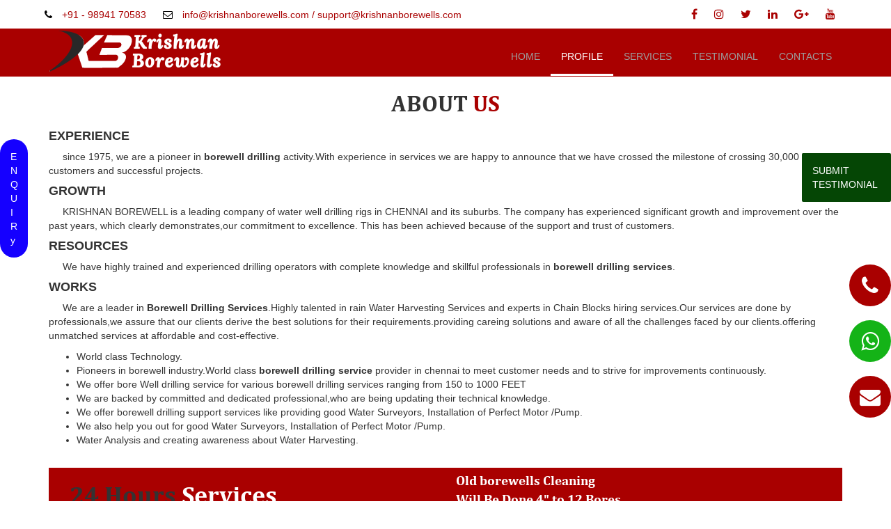

--- FILE ---
content_type: text/html; charset=UTF-8
request_url: https://krishnanborewells.com/profile.php
body_size: 19988
content:
<!DOCTYPE html>
<html lang="en">

<head>
	<meta http-equiv="Content-Type" content="text/html; charset=utf-8">

	<script src='https://www.google.com/recaptcha/api.js'></script>

	<meta name="viewport" content="width=device-width, initial-scale=1">
	<meta name="google-site-verification" content="FTil6aFzmc5abQhxi7iJuMMSdto9pjgG-THhNUHp_9I" />
											<title>PROFILE|BOREWELL SERVICES NEAR VADAPALANI,CHENNAI|KRISHNAN BOREWELL</title>
			<meta name="Description"
				content="Searching for borewell services in chennai.With 4 decades of experience,offer best borewell services in chennai & sub-urbs. Call +91-9894170583/+91-9176500510" />
			<meta name="keywords" content="borewell service in Chennai,borewell services in Chennai, borewell in Chennai" />
			<meta property="og:title" content="PROFILE|BOREWELL SERVICES NEAR VADAPALANI,CHENNAI|KRISHNAN BOREWELL" />
			<meta property="og:description"
				content="Need borewell contractors in chennai.With 4+ decades of experience,offers  borewell drilling service in chennai.call +91-9894170583/+91-9176500510" />
			<link rel="canonical" href="https://www.krishnanborewells.com/profile" />
			<meta name="robots" content="index, follow , all" />
			<meta name="Language" content="en-us" />
			<meta name="geo.placename" content="Chennai, Tamil Nadu, India" />
			<meta name="geo.region" content="IN-Tamil Nadu" />
			<meta name="Language" content="English">
			<meta name="google-site-verification" content="" />
			<link href="https://plus.google.com/+krishnanborewellschennai" rel="publisher" />
			<link rel="icon" type="image/png" sizes="16x16" href="favicon-16x16.png">
			<script type="application/ld+json">
					{
					"@context": "http://schema.org",
					"@type": "WebPage",
					"name": "www.krishnanborewells.com",
					"description": "Searching for borewell services in chennai.With 4 decades of experience,offer best borewell services in chennai & sub-urbs. Call +91-9894170583/+91-9176500510",
					"url":"https://www.krishnanborewells.com/profile"
					}
					</script>

									<script>
		(function (i, s, o, g, r, a, m) {
			i['GoogleAnalyticsObject'] = r; i[r] = i[r] || function () {
				(i[r].q = i[r].q || []).push(arguments)
			}, i[r].l = 1 * new Date(); a = s.createElement(o),
				m = s.getElementsByTagName(o)[0]; a.async = 1; a.src = g; m.parentNode.insertBefore(a, m)
		})(window, document, 'script', 'https://www.google-analytics.com/analytics.js', 'ga');

		ga('create', 'UA-80981118-10', 'auto');
		ga('send', 'pageview');

	</script>
	<script type="application/ld+json">
 { 
 "@context" : "http://schema.org",
 "@type" : "Organization",
 "name" : "KRISHNAN BOREWELLS",
 "url" : "http://www.krishnanborewells.com",
 "logo": "https://www.krishnanborewells.com/images/logo1.png",
 "sameAs" : [ 
 "https://www.facebook.com/borewelldrillingcontractors",
 "https://plus.google.com/+krishnanborewellschennai",
 "https://twitter.com/kborewells",
 "https://www.linkedin.com/in/krishnan-borewells-13ba74a4",
 "https://www.youtube.com/channel/UCfuVsWzLui2u5ufXxImlsvQ"
 ]
 }
</script>
	<link rel="stylesheet" type="" href="css/bootstrap.min.css" />
	<link rel="stylesheet" href="css/font-awesome.min.css" />
	<link rel="stylesheet" type="" href="css/style.css" />
	<link rel="icon" type="image/png" href="images/favicon-32x32.png" sizes="32x32">
	<link rel="icon" type="image/png" href="images/favicon-16x16.png" sizes="16x16">

	<link rel="stylesheet" href="css/fonts.css" />
	<link rel="stylesheet" href="css/quiry.css" />
	<!-- Google Tag Manager -->
	<script>(function (w, d, s, l, i) {
			w[l] = w[l] || []; w[l].push({
				'gtm.start':
					new Date().getTime(), event: 'gtm.js'
			}); var f = d.getElementsByTagName(s)[0],
				j = d.createElement(s), dl = l != 'dataLayer' ? '&l=' + l : ''; j.async = true; j.src =
					'https://www.googletagmanager.com/gtm.js?id=' + i + dl; f.parentNode.insertBefore(j, f);
		})(window, document, 'script', 'dataLayer', 'GTM-P8JCMMQ');</script>
	<!-- End Google Tag Manager -->
</head>

<body>
	<!-- Google Tag Manager (noscript) -->
	<noscript><iframe src="https://www.googletagmanager.com/ns.html?id=GTM-P8JCMMQ" height="0" width="0"
			style="display:none;visibility:hidden"></iframe></noscript>
	<!-- End Google Tag Manager (noscript) -->
	<div class="top-icon">
		<div class="container">
			<div class="pull-left">
				<ul>
					<li><a class="fa fa-phone" href=""> <span>+91 - 98941 70583 </span></a></li>
					<li><a class="fa fa-envelope-o" href=""> <span>info@krishnanborewells.com /
								support@krishnanborewells.com </span></a></li>
				</ul>
			</div>

			<div class="pull-right right-icons">
				<ul>
					<li><a class="fa fa-facebook" target="_blank"
							href="https://www.facebook.com/borewelldrillingcontractors"></a></li>
					<li><a class="fa fa-instagram" target="_blank"
							href="https://www.instagram.com/krishnan_borewells_studio/?hl=en"></a></li>
					<li><a class="fa fa-twitter" target="_blank" href="https://twitter.com/kborewells"></a></li>
					<li><a class="fa fa-linkedin" target="_blank"
							href="https://www.linkedin.com/in/krishnan-borewells-13ba74a4"></a></li>
					<li><a class="fa fa-google-plus" target="_blank"
							href="https://plus.google.com/+krishnanborewellschennai"></a></li>
					<li><a class="fa fa-youtube" target="_blank"
							href="https://www.youtube.com/channel/UCfuVsWzLui2u5ufXxImlsvQ"></a></li>
				</ul>
			</div>
		</div>
	</div>

	<nav class="navbar navbar-inverse nav-menu">
		<div class="container">
			<a class="logo pull-left" href="">
				<img src="images/logo1.png">
			</a>
			<div class="collapse navbar-collapse nav-nav-bar" id="myNavbar">
				<ul class="nav navbar-nav navbar-right nav-right">

					<li "><a href="index.php">HOME</a>
					</li>


					<li class="active nav-rt""><a
							href="profile.php">PROFILE</a></li>
					<li "><a
							href="service.php">SERVICES</a></li>
					<li "><a
							href="testimonial.php">TESTIMONIAL</a></li>
					<li "><a
							href="contact.php">CONTACTS</a></li>
					<!--<li "><a href="contact">CONTACTS</a></li>-->
				</ul>
			</div>
			<div class="navbar-header main-logo">
				<button type="button" class="navbar-toggle" data-toggle="collapse" data-target="#myNavbar">
					<span class="icon-bar"></span>
					<span class="icon-bar"></span>
					<span class="icon-bar"></span>
				</button>
			</div>

		</div>
	</nav>




	<div class="enquiry">
		<a href="contact.php"> E<br>N<br>Q<br>U<br> I<br>R<br>y</a>
	</div>
	<div class="social-links">
		<a target="_blank" class="icons-fixed" href="tel: +91 9894170583" title="Call Us">
			<i class="fa fa-phone facebook-fixed social-icon"></i></a>
		<a target="_blank" class="icons-fixed"
			href="https://api.whatsapp.com/send?phone=919894170583&amp;text=I%20Want%20Details%20of%20Borewell%20Services.%2C%20Please%20Contact%20me"
			title="What's app">
			<i class="fa fa-whatsapp google-fixed social-icons"></i>
		</a>
		<a href="https://www.krishnanborewells.com/contact" target="_blank" title="Contact Us" class="icons-fixed"><i
				class="fa fa-envelope google-fixed social-icon"></i></a>
	</div>


	<div class="testi pull-right">
		<a href="testimonial.php">SUBMIT<br>TESTIMONIAL</a>

		<div class="col-sm-3 testi-sub pull-right">
			<form id="headers" method="post">
				<p>Name :</p>
				<input type="text" name="name" id="name" placeholder="Name of the name">
				<p>E-Mail :</p>


				<input type="text" name="email" id="email" pattern="[A-Za-z0-9._%+-]+@[A-Za-z0-9.-]+\.[A-Za-z]{1,63}$"
					class="form-control" placeholder="Email*" id="email" placeholder="E-email">
				<p>Mobile No :</p>
				<input type="text" name="mobile" id="mobile" onkeyup="limit(this);" placeholder="Mobile">
				<p>Description :</p>
				<input type="text" name="message" id="description" placeholder="Description">
				<div class="g-recaptcha" id="recaptcha" data-sitekey="6LdUWI0qAAAAAM20nkzsCQwYmbwqsDRi-nqki12p"
					data-callback="onSubmit" data-error-callback="onRecaptchaError"></div>
				<div class="sub-mit">
					<input type="submit" name="submit">
				</div>
			</form>

			<script src="js/jquery.min.js"></script>
			<script>
				$("#name").on("textarea focus keyup keydown", function () {
					$.getJSON("textarea_invalidword.json", function (data) {

						var arrItems = [];      // THE ARRAY TO STORE JSON ITEMS.
						$.each(data, function (index, value) {
							arrItems.push(value);       // PUSH THE VALUES INSIDE THE ARRAY.
						});
						var check_text = document.getElementById("name").value;
						var error = 0;
						for (var i = 0; i < arrItems.length; i++) {
							var val = arrItems[i];
							if ((check_text.toLowerCase()).indexOf(val.toString()) > -1) {
								error = error + 1;
							}
						}

						if (error > 0) {
							// document.getElementById("bad_notice").innerHTML="";
							document.getElementById("name").value = "";
							$(".enqother_submit1").attr("disabled", true);
						}
						else {
							//document.getElementById("name").innerHTML="";
							$(".enqother_submit1").attr("disabled", false);
						}
					});
				});
				$("#description").on("textarea focus keyup keydown", function () {
					$.getJSON("textarea_invalidword.json", function (data) {

						var arrItems = [];      // THE ARRAY TO STORE JSON ITEMS.
						$.each(data, function (index, value) {
							arrItems.push(value);       // PUSH THE VALUES INSIDE THE ARRAY.
						});
						var check_text = document.getElementById("description").value;
						var error = 0;
						for (var i = 0; i < arrItems.length; i++) {
							var val = arrItems[i];
							if ((check_text.toLowerCase()).indexOf(val.toString()) > -1) {
								error = error + 1;
							}
						}

						if (error > 0) {
							// document.getElementById("bad_name").innerHTML="Some Words Wrong In Your Name!";
							document.getElementById("description").value = "";
							$(".enqother_submit1").attr("disabled", true);
						}
						else {
							//document.getElementById("description").innerHTML="";
							$(".enqother_submit1").attr("disabled", false);
						}
					});
				});

				function limit(element) {
					var max_chars = 10;
					var y = document.getElementById('mobile').value;
					if (element.value.length > max_chars) {
						element.value = element.value.substr(0, max_chars);
						alert("Please Enter 10 digits Only");

						if ((y.charAt(0) != "9") && (y.charAt(0) != "8") && (y.charAt(0) != "7") && (y.charAt(0) != "6")) {
							alert("Please Enter Correct Mobile Number");
							document.getElementById('mobile').select();
							document.getElementById('mobile').value = "";
							return false
						}
					} else if ((y.charAt(0) != "9") && (y.charAt(0) != "8") && (y.charAt(0) != "7") && (y.charAt(0) != "6")) {
						//alert("Please Enter Correct Mobile Number");
						//document.getElementById('mobile').select();
						document.getElementById('mobile').value = "";
						return false
					}

					return true;
				}
			</script>


			<script type="text/javascript">

				function albumsvalidate() {

					var name = document.getElementById('name').value;
					var email = document.getElementById('email').value;
					var mobile = document.getElementById('mobile').value;
					var description = document.getElementById('description').value;

					if (name == "") {
						alert("please enter the name");
						document.getElementById('name').focus();
						return false;
					}
					else if (email == "") {
						alert("please enter the email");
						document.getElementById('email').focus();
						return false;
					}
					else if (mobile == "") {
						alert("please enter the mobile");
						document.getElementById('mobile').focus();
						return false;
					}
					else if (description == "") {
						alert("please enter the description");
						document.getElementById('description').focus();
						return false;
					}
					else {

						document.getElementById('albums_Image').action = 'add';
						return true;
					}
				}
			</script>
			<script src="https://code.jquery.com/jquery-3.6.4.min.js"></script>
			<script src="https://cdn.jsdelivr.net/npm/sweetalert2@9"></script>
			<script>
				$(document).ready(function () {
					$('#headers').submit(function (e) {
						e.preventDefault();
						var formData = $(this).serialize();

						Swal.fire({
							title: 'Sending...',
							html: 'Please wait.',
							allowOutsideClick: false,
							onBeforeOpen: () => {
								Swal.showLoading();
							},
							showConfirmButton: false
						});

						$.ajax({
							url: 'mail.php',
							method: 'POST',
							data: formData,
							success: function (response) {
								console.log(response);

								if (response.trim() === 'success') {
									Swal.close();
									Swal.fire({
										title: 'Success!',
										text: 'Email Sent! Thanks For Enquiring With Us!',
										icon: 'success',
										timer: 3000,
										timerProgressBar: true
									}).then((result) => {
										console.log(result);

										if (result.dismiss === Swal.DismissReason.timer) {
											$('#headers').hide();
											location.reload();
										}
									});
								} else {
									Swal.close();
									Swal.fire({
										title: 'Error!',
										text: 'error',
										icon: 'error',
										timer: 3000,
										timerProgressBar: true
									});
								}
							},
							error: function (xhr) {
								console.log(xhr.responseText);
								Swal.close();
								Swal.fire({
									title: 'Error!',
									text: 'An unexpected error occurred!',
									icon: 'error',
									timer: 3000,
									timerProgressBar: true
								});
							}
						});
					});
				});
			</script>


		</div>
	</div>	<div class="cntct-us">
		<div class="tl-wlcm">
			<h1>ABOUT<span> US</span></h1>
		</div>
		
	</div>
	
	<div class="tl-pro">
		<div class="container">
			<h4>EXPERIENCE</h4>
			<p>since 1975, we are a pioneer in <b>borewell drilling</b> activity.With experience in services we are happy to announce that we have crossed the milestone of crossing 30,000 happy customers and successful projects.</p>
			
			<h4>GROWTH</h4>
			<p>KRISHNAN BOREWELL is a leading company of water well drilling rigs in CHENNAI and its suburbs. The company has experienced significant growth and improvement over the past years, which clearly demonstrates,our commitment to excellence. This has been achieved because of the support and trust of customers.</p>
			
			<h4>RESOURCES</h4>
			<p>We have highly trained and experienced drilling operators with complete knowledge and skillful professionals in <b>borewell drilling services</b>.</p>
			
			<h4>WORKS</h4>
			<p>We are a leader in <b>Borewell Drilling Services</b>.Highly talented in rain Water Harvesting Services and experts in Chain Blocks hiring services.Our services are done by professionals,we assure that our clients derive the best solutions for their requirements.providing careing solutions and aware of all the challenges faced by our clients.offering unmatched services at affordable and cost-effective.</p>
			
			<ul><li>World class Technology.</li>
				<li>Pioneers in borewell industry.World class <b>borewell drilling service</b> provider in chennai to meet customer needs and to strive for  improvements continuously.</li>

				<li>We offer bore Well drilling service for various borewell drilling services ranging from 150 to 1000 FEET</li>
				<li>We are backed by committed and dedicated professional,who are being updating their technical knowledge.</li>
				<li>We offer borewell drilling support services like providing good Water Surveyors, Installation of Perfect Motor /Pump.</li>
				<li>We also help you out for good Water Surveyors, Installation of Perfect Motor /Pump.</li>
				<li>Water Analysis and creating awareness about Water Harvesting.</li></ul>

		</div>
	</div>
	
	<div class="container">
		<div class="hrs-serv col-sm-12">
			<h1 class="col-sm-6">24 Hours <span>Services</span></h1>
			<p class="p-serv col-sm-6">Old borewells Cleaning<br>Will Be Done 4" to 12 Bores</p>
		</div>
	</div>
	
	<div class="footer tl-ftr">
		<div class="container">
			<div class="abt-ftr col-sm-3">
				<h4><span>KRISHNAN</span> BOREWELLS</h4>
				<p>KRISHNAN BOREWELLS has emerged as a Chennai’s No. 1 Water Well Drilling Contractors of Water Well Drilling Rigs not only in the state of Tamil Nadu but also in many parts of India and the world as well. For past 41 years, we have been solving water crisis in Chennai. The significant growth of company in the field of drilling has proved to be one of the major customer supports.
</p>

<h3>THE BEST COMPANY EVER!!</h3>
				<div class="top-icon">
					<ul class="ftr-icon">
						<li><a class="fa fa-facebook" target="_blank" href="https://www.facebook.com/borewelldrillingcontractors"></a></li>
						<li><a class="fa fa-instagram" target="_blank" href="https://www.instagram.com/krishnan_borewells_studio/?hl=en"></a></li>
						<li><a class="fa fa-twitter" target="_blank" href="https://twitter.com/kborewells"></a></li>
						<li><a class="fa fa-linkedin" target="_blank" href="https://www.linkedin.com/in/krishnan-borewells-13ba74a4"></a></li>
						<li><a class="fa fa-google-plus" target="_blank" href="https://plus.google.com/+krishnanborewellschennai"></a></li>
						<li><a class="fa fa-youtube" target="_blank" href="https://www.youtube.com/channel/UCfuVsWzLui2u5ufXxImlsvQ"></a></li>
					</ul>
				</div>
			</div>
			
			<div class="abt-ftr col-sm-3">
				<h4><span>QUIK</span> LINK</h4>
					<ul class="ftr-menu">
						<li><a href="index.php">» HOME</a></li>
						<li><a href="profile.php">» ABOUT</a></li>
						<li><a href="service.php">» SERVICES</a></li>
						<li><a href="testimonial.php">» TESTIMONIAL</a></li>
						<li class="active"><a href="contact.php">» CONTACTS</a></li>
					</ul>
			</div>
			
			<div class="abt-ftr col-sm-3">
				<h4><span>WHAT </span>WE DO</h4>
					<ul class="ftr-menu">
						<li class="active"><a href="borewell.php">» Borewells</a></li>
						<li><a href="plumbing.php">» Plumbing</a></li>
						<li><a href="soil.php">» Soil Test</a></li>
						<li><a href="rain.php">» Rain Harvesting</a></li>
						<li><a href="clean.php">» Borewell Cleaning</a></li>
						<li><a href="pebbles.php">» Pebbles</a></li>
						<li><a href="yield.php">» Yield Test</a></li>
						<li><a href="pile.php">» Pile Testing</a></li>
					</ul>
			</div>
			
			<div class="abt-ftr col-sm-3">
				<h4><span>BE IN </span>TOUCH</h4>
					<div class="cont-ftr">
						<h6 class="fa fa-map-marker col-sm-1"></h6>
						<p>No. 102/42, Gangai Amman Kovil street, Vadapalani, Chennai - 26</p>
						<h6 class="fa fa-envelope-o col-sm-1"></h6>
						<p> info@krishnanborewells.com <br>support@krishnanborewells.com</p>
						<h6 class="fa fa-phone col-sm-1"></h6> <p>+91 - 98941 70583</p>
					</div>
			</div>
			<div class="footer-btm">
			<a target="_blank" href="http://www.ecphasisinfotech.com/web-design-company-in-chennai">Web Designing Company in Chennai</a>  Design By <a style="color:#fff;"target="_blank" href="http://www.ninositsolution.com" title="Mobile Application Development Company in Chennai">NINOS IT SOLUTION</a> Developed By <a style="color:#fff;"target="_blank" href="http://www.ecphasisinfotech.com" title="Web Design Company in Chennai"> ECPHASIS INFOTECH</a>
			</div>
			<marquee><b>
		 borewell contractor in Chennai|borewell contractors in tamilnadu|borewell contractors in Vadapalani|best borewell contractors in Chennai|borewell service in Chennai|borewell services in Chennai|borewell in Chennai|borewells in Chennai|borewell drilling contractors in Chennai|borewell drilling services in Chennai|borewell drilling Chennai|best borewell drillers in Chennai|borewell Cleaning services in Chennai|borewell Cleaning Chennai|hand borewell drilling in Chennai</b>
        </marquee>
			
		</div>
	</div>
	
	
</body>
	
	<script src="js/jquery.js"></script>
	<script src="js/bootstrap.js"></script>
</html>	
	

--- FILE ---
content_type: text/html; charset=utf-8
request_url: https://www.google.com/recaptcha/api2/anchor?ar=1&k=6LdUWI0qAAAAAM20nkzsCQwYmbwqsDRi-nqki12p&co=aHR0cHM6Ly9rcmlzaG5hbmJvcmV3ZWxscy5jb206NDQz&hl=en&v=PoyoqOPhxBO7pBk68S4YbpHZ&size=normal&anchor-ms=20000&execute-ms=30000&cb=s5ugu02uo9ii
body_size: 49270
content:
<!DOCTYPE HTML><html dir="ltr" lang="en"><head><meta http-equiv="Content-Type" content="text/html; charset=UTF-8">
<meta http-equiv="X-UA-Compatible" content="IE=edge">
<title>reCAPTCHA</title>
<style type="text/css">
/* cyrillic-ext */
@font-face {
  font-family: 'Roboto';
  font-style: normal;
  font-weight: 400;
  font-stretch: 100%;
  src: url(//fonts.gstatic.com/s/roboto/v48/KFO7CnqEu92Fr1ME7kSn66aGLdTylUAMa3GUBHMdazTgWw.woff2) format('woff2');
  unicode-range: U+0460-052F, U+1C80-1C8A, U+20B4, U+2DE0-2DFF, U+A640-A69F, U+FE2E-FE2F;
}
/* cyrillic */
@font-face {
  font-family: 'Roboto';
  font-style: normal;
  font-weight: 400;
  font-stretch: 100%;
  src: url(//fonts.gstatic.com/s/roboto/v48/KFO7CnqEu92Fr1ME7kSn66aGLdTylUAMa3iUBHMdazTgWw.woff2) format('woff2');
  unicode-range: U+0301, U+0400-045F, U+0490-0491, U+04B0-04B1, U+2116;
}
/* greek-ext */
@font-face {
  font-family: 'Roboto';
  font-style: normal;
  font-weight: 400;
  font-stretch: 100%;
  src: url(//fonts.gstatic.com/s/roboto/v48/KFO7CnqEu92Fr1ME7kSn66aGLdTylUAMa3CUBHMdazTgWw.woff2) format('woff2');
  unicode-range: U+1F00-1FFF;
}
/* greek */
@font-face {
  font-family: 'Roboto';
  font-style: normal;
  font-weight: 400;
  font-stretch: 100%;
  src: url(//fonts.gstatic.com/s/roboto/v48/KFO7CnqEu92Fr1ME7kSn66aGLdTylUAMa3-UBHMdazTgWw.woff2) format('woff2');
  unicode-range: U+0370-0377, U+037A-037F, U+0384-038A, U+038C, U+038E-03A1, U+03A3-03FF;
}
/* math */
@font-face {
  font-family: 'Roboto';
  font-style: normal;
  font-weight: 400;
  font-stretch: 100%;
  src: url(//fonts.gstatic.com/s/roboto/v48/KFO7CnqEu92Fr1ME7kSn66aGLdTylUAMawCUBHMdazTgWw.woff2) format('woff2');
  unicode-range: U+0302-0303, U+0305, U+0307-0308, U+0310, U+0312, U+0315, U+031A, U+0326-0327, U+032C, U+032F-0330, U+0332-0333, U+0338, U+033A, U+0346, U+034D, U+0391-03A1, U+03A3-03A9, U+03B1-03C9, U+03D1, U+03D5-03D6, U+03F0-03F1, U+03F4-03F5, U+2016-2017, U+2034-2038, U+203C, U+2040, U+2043, U+2047, U+2050, U+2057, U+205F, U+2070-2071, U+2074-208E, U+2090-209C, U+20D0-20DC, U+20E1, U+20E5-20EF, U+2100-2112, U+2114-2115, U+2117-2121, U+2123-214F, U+2190, U+2192, U+2194-21AE, U+21B0-21E5, U+21F1-21F2, U+21F4-2211, U+2213-2214, U+2216-22FF, U+2308-230B, U+2310, U+2319, U+231C-2321, U+2336-237A, U+237C, U+2395, U+239B-23B7, U+23D0, U+23DC-23E1, U+2474-2475, U+25AF, U+25B3, U+25B7, U+25BD, U+25C1, U+25CA, U+25CC, U+25FB, U+266D-266F, U+27C0-27FF, U+2900-2AFF, U+2B0E-2B11, U+2B30-2B4C, U+2BFE, U+3030, U+FF5B, U+FF5D, U+1D400-1D7FF, U+1EE00-1EEFF;
}
/* symbols */
@font-face {
  font-family: 'Roboto';
  font-style: normal;
  font-weight: 400;
  font-stretch: 100%;
  src: url(//fonts.gstatic.com/s/roboto/v48/KFO7CnqEu92Fr1ME7kSn66aGLdTylUAMaxKUBHMdazTgWw.woff2) format('woff2');
  unicode-range: U+0001-000C, U+000E-001F, U+007F-009F, U+20DD-20E0, U+20E2-20E4, U+2150-218F, U+2190, U+2192, U+2194-2199, U+21AF, U+21E6-21F0, U+21F3, U+2218-2219, U+2299, U+22C4-22C6, U+2300-243F, U+2440-244A, U+2460-24FF, U+25A0-27BF, U+2800-28FF, U+2921-2922, U+2981, U+29BF, U+29EB, U+2B00-2BFF, U+4DC0-4DFF, U+FFF9-FFFB, U+10140-1018E, U+10190-1019C, U+101A0, U+101D0-101FD, U+102E0-102FB, U+10E60-10E7E, U+1D2C0-1D2D3, U+1D2E0-1D37F, U+1F000-1F0FF, U+1F100-1F1AD, U+1F1E6-1F1FF, U+1F30D-1F30F, U+1F315, U+1F31C, U+1F31E, U+1F320-1F32C, U+1F336, U+1F378, U+1F37D, U+1F382, U+1F393-1F39F, U+1F3A7-1F3A8, U+1F3AC-1F3AF, U+1F3C2, U+1F3C4-1F3C6, U+1F3CA-1F3CE, U+1F3D4-1F3E0, U+1F3ED, U+1F3F1-1F3F3, U+1F3F5-1F3F7, U+1F408, U+1F415, U+1F41F, U+1F426, U+1F43F, U+1F441-1F442, U+1F444, U+1F446-1F449, U+1F44C-1F44E, U+1F453, U+1F46A, U+1F47D, U+1F4A3, U+1F4B0, U+1F4B3, U+1F4B9, U+1F4BB, U+1F4BF, U+1F4C8-1F4CB, U+1F4D6, U+1F4DA, U+1F4DF, U+1F4E3-1F4E6, U+1F4EA-1F4ED, U+1F4F7, U+1F4F9-1F4FB, U+1F4FD-1F4FE, U+1F503, U+1F507-1F50B, U+1F50D, U+1F512-1F513, U+1F53E-1F54A, U+1F54F-1F5FA, U+1F610, U+1F650-1F67F, U+1F687, U+1F68D, U+1F691, U+1F694, U+1F698, U+1F6AD, U+1F6B2, U+1F6B9-1F6BA, U+1F6BC, U+1F6C6-1F6CF, U+1F6D3-1F6D7, U+1F6E0-1F6EA, U+1F6F0-1F6F3, U+1F6F7-1F6FC, U+1F700-1F7FF, U+1F800-1F80B, U+1F810-1F847, U+1F850-1F859, U+1F860-1F887, U+1F890-1F8AD, U+1F8B0-1F8BB, U+1F8C0-1F8C1, U+1F900-1F90B, U+1F93B, U+1F946, U+1F984, U+1F996, U+1F9E9, U+1FA00-1FA6F, U+1FA70-1FA7C, U+1FA80-1FA89, U+1FA8F-1FAC6, U+1FACE-1FADC, U+1FADF-1FAE9, U+1FAF0-1FAF8, U+1FB00-1FBFF;
}
/* vietnamese */
@font-face {
  font-family: 'Roboto';
  font-style: normal;
  font-weight: 400;
  font-stretch: 100%;
  src: url(//fonts.gstatic.com/s/roboto/v48/KFO7CnqEu92Fr1ME7kSn66aGLdTylUAMa3OUBHMdazTgWw.woff2) format('woff2');
  unicode-range: U+0102-0103, U+0110-0111, U+0128-0129, U+0168-0169, U+01A0-01A1, U+01AF-01B0, U+0300-0301, U+0303-0304, U+0308-0309, U+0323, U+0329, U+1EA0-1EF9, U+20AB;
}
/* latin-ext */
@font-face {
  font-family: 'Roboto';
  font-style: normal;
  font-weight: 400;
  font-stretch: 100%;
  src: url(//fonts.gstatic.com/s/roboto/v48/KFO7CnqEu92Fr1ME7kSn66aGLdTylUAMa3KUBHMdazTgWw.woff2) format('woff2');
  unicode-range: U+0100-02BA, U+02BD-02C5, U+02C7-02CC, U+02CE-02D7, U+02DD-02FF, U+0304, U+0308, U+0329, U+1D00-1DBF, U+1E00-1E9F, U+1EF2-1EFF, U+2020, U+20A0-20AB, U+20AD-20C0, U+2113, U+2C60-2C7F, U+A720-A7FF;
}
/* latin */
@font-face {
  font-family: 'Roboto';
  font-style: normal;
  font-weight: 400;
  font-stretch: 100%;
  src: url(//fonts.gstatic.com/s/roboto/v48/KFO7CnqEu92Fr1ME7kSn66aGLdTylUAMa3yUBHMdazQ.woff2) format('woff2');
  unicode-range: U+0000-00FF, U+0131, U+0152-0153, U+02BB-02BC, U+02C6, U+02DA, U+02DC, U+0304, U+0308, U+0329, U+2000-206F, U+20AC, U+2122, U+2191, U+2193, U+2212, U+2215, U+FEFF, U+FFFD;
}
/* cyrillic-ext */
@font-face {
  font-family: 'Roboto';
  font-style: normal;
  font-weight: 500;
  font-stretch: 100%;
  src: url(//fonts.gstatic.com/s/roboto/v48/KFO7CnqEu92Fr1ME7kSn66aGLdTylUAMa3GUBHMdazTgWw.woff2) format('woff2');
  unicode-range: U+0460-052F, U+1C80-1C8A, U+20B4, U+2DE0-2DFF, U+A640-A69F, U+FE2E-FE2F;
}
/* cyrillic */
@font-face {
  font-family: 'Roboto';
  font-style: normal;
  font-weight: 500;
  font-stretch: 100%;
  src: url(//fonts.gstatic.com/s/roboto/v48/KFO7CnqEu92Fr1ME7kSn66aGLdTylUAMa3iUBHMdazTgWw.woff2) format('woff2');
  unicode-range: U+0301, U+0400-045F, U+0490-0491, U+04B0-04B1, U+2116;
}
/* greek-ext */
@font-face {
  font-family: 'Roboto';
  font-style: normal;
  font-weight: 500;
  font-stretch: 100%;
  src: url(//fonts.gstatic.com/s/roboto/v48/KFO7CnqEu92Fr1ME7kSn66aGLdTylUAMa3CUBHMdazTgWw.woff2) format('woff2');
  unicode-range: U+1F00-1FFF;
}
/* greek */
@font-face {
  font-family: 'Roboto';
  font-style: normal;
  font-weight: 500;
  font-stretch: 100%;
  src: url(//fonts.gstatic.com/s/roboto/v48/KFO7CnqEu92Fr1ME7kSn66aGLdTylUAMa3-UBHMdazTgWw.woff2) format('woff2');
  unicode-range: U+0370-0377, U+037A-037F, U+0384-038A, U+038C, U+038E-03A1, U+03A3-03FF;
}
/* math */
@font-face {
  font-family: 'Roboto';
  font-style: normal;
  font-weight: 500;
  font-stretch: 100%;
  src: url(//fonts.gstatic.com/s/roboto/v48/KFO7CnqEu92Fr1ME7kSn66aGLdTylUAMawCUBHMdazTgWw.woff2) format('woff2');
  unicode-range: U+0302-0303, U+0305, U+0307-0308, U+0310, U+0312, U+0315, U+031A, U+0326-0327, U+032C, U+032F-0330, U+0332-0333, U+0338, U+033A, U+0346, U+034D, U+0391-03A1, U+03A3-03A9, U+03B1-03C9, U+03D1, U+03D5-03D6, U+03F0-03F1, U+03F4-03F5, U+2016-2017, U+2034-2038, U+203C, U+2040, U+2043, U+2047, U+2050, U+2057, U+205F, U+2070-2071, U+2074-208E, U+2090-209C, U+20D0-20DC, U+20E1, U+20E5-20EF, U+2100-2112, U+2114-2115, U+2117-2121, U+2123-214F, U+2190, U+2192, U+2194-21AE, U+21B0-21E5, U+21F1-21F2, U+21F4-2211, U+2213-2214, U+2216-22FF, U+2308-230B, U+2310, U+2319, U+231C-2321, U+2336-237A, U+237C, U+2395, U+239B-23B7, U+23D0, U+23DC-23E1, U+2474-2475, U+25AF, U+25B3, U+25B7, U+25BD, U+25C1, U+25CA, U+25CC, U+25FB, U+266D-266F, U+27C0-27FF, U+2900-2AFF, U+2B0E-2B11, U+2B30-2B4C, U+2BFE, U+3030, U+FF5B, U+FF5D, U+1D400-1D7FF, U+1EE00-1EEFF;
}
/* symbols */
@font-face {
  font-family: 'Roboto';
  font-style: normal;
  font-weight: 500;
  font-stretch: 100%;
  src: url(//fonts.gstatic.com/s/roboto/v48/KFO7CnqEu92Fr1ME7kSn66aGLdTylUAMaxKUBHMdazTgWw.woff2) format('woff2');
  unicode-range: U+0001-000C, U+000E-001F, U+007F-009F, U+20DD-20E0, U+20E2-20E4, U+2150-218F, U+2190, U+2192, U+2194-2199, U+21AF, U+21E6-21F0, U+21F3, U+2218-2219, U+2299, U+22C4-22C6, U+2300-243F, U+2440-244A, U+2460-24FF, U+25A0-27BF, U+2800-28FF, U+2921-2922, U+2981, U+29BF, U+29EB, U+2B00-2BFF, U+4DC0-4DFF, U+FFF9-FFFB, U+10140-1018E, U+10190-1019C, U+101A0, U+101D0-101FD, U+102E0-102FB, U+10E60-10E7E, U+1D2C0-1D2D3, U+1D2E0-1D37F, U+1F000-1F0FF, U+1F100-1F1AD, U+1F1E6-1F1FF, U+1F30D-1F30F, U+1F315, U+1F31C, U+1F31E, U+1F320-1F32C, U+1F336, U+1F378, U+1F37D, U+1F382, U+1F393-1F39F, U+1F3A7-1F3A8, U+1F3AC-1F3AF, U+1F3C2, U+1F3C4-1F3C6, U+1F3CA-1F3CE, U+1F3D4-1F3E0, U+1F3ED, U+1F3F1-1F3F3, U+1F3F5-1F3F7, U+1F408, U+1F415, U+1F41F, U+1F426, U+1F43F, U+1F441-1F442, U+1F444, U+1F446-1F449, U+1F44C-1F44E, U+1F453, U+1F46A, U+1F47D, U+1F4A3, U+1F4B0, U+1F4B3, U+1F4B9, U+1F4BB, U+1F4BF, U+1F4C8-1F4CB, U+1F4D6, U+1F4DA, U+1F4DF, U+1F4E3-1F4E6, U+1F4EA-1F4ED, U+1F4F7, U+1F4F9-1F4FB, U+1F4FD-1F4FE, U+1F503, U+1F507-1F50B, U+1F50D, U+1F512-1F513, U+1F53E-1F54A, U+1F54F-1F5FA, U+1F610, U+1F650-1F67F, U+1F687, U+1F68D, U+1F691, U+1F694, U+1F698, U+1F6AD, U+1F6B2, U+1F6B9-1F6BA, U+1F6BC, U+1F6C6-1F6CF, U+1F6D3-1F6D7, U+1F6E0-1F6EA, U+1F6F0-1F6F3, U+1F6F7-1F6FC, U+1F700-1F7FF, U+1F800-1F80B, U+1F810-1F847, U+1F850-1F859, U+1F860-1F887, U+1F890-1F8AD, U+1F8B0-1F8BB, U+1F8C0-1F8C1, U+1F900-1F90B, U+1F93B, U+1F946, U+1F984, U+1F996, U+1F9E9, U+1FA00-1FA6F, U+1FA70-1FA7C, U+1FA80-1FA89, U+1FA8F-1FAC6, U+1FACE-1FADC, U+1FADF-1FAE9, U+1FAF0-1FAF8, U+1FB00-1FBFF;
}
/* vietnamese */
@font-face {
  font-family: 'Roboto';
  font-style: normal;
  font-weight: 500;
  font-stretch: 100%;
  src: url(//fonts.gstatic.com/s/roboto/v48/KFO7CnqEu92Fr1ME7kSn66aGLdTylUAMa3OUBHMdazTgWw.woff2) format('woff2');
  unicode-range: U+0102-0103, U+0110-0111, U+0128-0129, U+0168-0169, U+01A0-01A1, U+01AF-01B0, U+0300-0301, U+0303-0304, U+0308-0309, U+0323, U+0329, U+1EA0-1EF9, U+20AB;
}
/* latin-ext */
@font-face {
  font-family: 'Roboto';
  font-style: normal;
  font-weight: 500;
  font-stretch: 100%;
  src: url(//fonts.gstatic.com/s/roboto/v48/KFO7CnqEu92Fr1ME7kSn66aGLdTylUAMa3KUBHMdazTgWw.woff2) format('woff2');
  unicode-range: U+0100-02BA, U+02BD-02C5, U+02C7-02CC, U+02CE-02D7, U+02DD-02FF, U+0304, U+0308, U+0329, U+1D00-1DBF, U+1E00-1E9F, U+1EF2-1EFF, U+2020, U+20A0-20AB, U+20AD-20C0, U+2113, U+2C60-2C7F, U+A720-A7FF;
}
/* latin */
@font-face {
  font-family: 'Roboto';
  font-style: normal;
  font-weight: 500;
  font-stretch: 100%;
  src: url(//fonts.gstatic.com/s/roboto/v48/KFO7CnqEu92Fr1ME7kSn66aGLdTylUAMa3yUBHMdazQ.woff2) format('woff2');
  unicode-range: U+0000-00FF, U+0131, U+0152-0153, U+02BB-02BC, U+02C6, U+02DA, U+02DC, U+0304, U+0308, U+0329, U+2000-206F, U+20AC, U+2122, U+2191, U+2193, U+2212, U+2215, U+FEFF, U+FFFD;
}
/* cyrillic-ext */
@font-face {
  font-family: 'Roboto';
  font-style: normal;
  font-weight: 900;
  font-stretch: 100%;
  src: url(//fonts.gstatic.com/s/roboto/v48/KFO7CnqEu92Fr1ME7kSn66aGLdTylUAMa3GUBHMdazTgWw.woff2) format('woff2');
  unicode-range: U+0460-052F, U+1C80-1C8A, U+20B4, U+2DE0-2DFF, U+A640-A69F, U+FE2E-FE2F;
}
/* cyrillic */
@font-face {
  font-family: 'Roboto';
  font-style: normal;
  font-weight: 900;
  font-stretch: 100%;
  src: url(//fonts.gstatic.com/s/roboto/v48/KFO7CnqEu92Fr1ME7kSn66aGLdTylUAMa3iUBHMdazTgWw.woff2) format('woff2');
  unicode-range: U+0301, U+0400-045F, U+0490-0491, U+04B0-04B1, U+2116;
}
/* greek-ext */
@font-face {
  font-family: 'Roboto';
  font-style: normal;
  font-weight: 900;
  font-stretch: 100%;
  src: url(//fonts.gstatic.com/s/roboto/v48/KFO7CnqEu92Fr1ME7kSn66aGLdTylUAMa3CUBHMdazTgWw.woff2) format('woff2');
  unicode-range: U+1F00-1FFF;
}
/* greek */
@font-face {
  font-family: 'Roboto';
  font-style: normal;
  font-weight: 900;
  font-stretch: 100%;
  src: url(//fonts.gstatic.com/s/roboto/v48/KFO7CnqEu92Fr1ME7kSn66aGLdTylUAMa3-UBHMdazTgWw.woff2) format('woff2');
  unicode-range: U+0370-0377, U+037A-037F, U+0384-038A, U+038C, U+038E-03A1, U+03A3-03FF;
}
/* math */
@font-face {
  font-family: 'Roboto';
  font-style: normal;
  font-weight: 900;
  font-stretch: 100%;
  src: url(//fonts.gstatic.com/s/roboto/v48/KFO7CnqEu92Fr1ME7kSn66aGLdTylUAMawCUBHMdazTgWw.woff2) format('woff2');
  unicode-range: U+0302-0303, U+0305, U+0307-0308, U+0310, U+0312, U+0315, U+031A, U+0326-0327, U+032C, U+032F-0330, U+0332-0333, U+0338, U+033A, U+0346, U+034D, U+0391-03A1, U+03A3-03A9, U+03B1-03C9, U+03D1, U+03D5-03D6, U+03F0-03F1, U+03F4-03F5, U+2016-2017, U+2034-2038, U+203C, U+2040, U+2043, U+2047, U+2050, U+2057, U+205F, U+2070-2071, U+2074-208E, U+2090-209C, U+20D0-20DC, U+20E1, U+20E5-20EF, U+2100-2112, U+2114-2115, U+2117-2121, U+2123-214F, U+2190, U+2192, U+2194-21AE, U+21B0-21E5, U+21F1-21F2, U+21F4-2211, U+2213-2214, U+2216-22FF, U+2308-230B, U+2310, U+2319, U+231C-2321, U+2336-237A, U+237C, U+2395, U+239B-23B7, U+23D0, U+23DC-23E1, U+2474-2475, U+25AF, U+25B3, U+25B7, U+25BD, U+25C1, U+25CA, U+25CC, U+25FB, U+266D-266F, U+27C0-27FF, U+2900-2AFF, U+2B0E-2B11, U+2B30-2B4C, U+2BFE, U+3030, U+FF5B, U+FF5D, U+1D400-1D7FF, U+1EE00-1EEFF;
}
/* symbols */
@font-face {
  font-family: 'Roboto';
  font-style: normal;
  font-weight: 900;
  font-stretch: 100%;
  src: url(//fonts.gstatic.com/s/roboto/v48/KFO7CnqEu92Fr1ME7kSn66aGLdTylUAMaxKUBHMdazTgWw.woff2) format('woff2');
  unicode-range: U+0001-000C, U+000E-001F, U+007F-009F, U+20DD-20E0, U+20E2-20E4, U+2150-218F, U+2190, U+2192, U+2194-2199, U+21AF, U+21E6-21F0, U+21F3, U+2218-2219, U+2299, U+22C4-22C6, U+2300-243F, U+2440-244A, U+2460-24FF, U+25A0-27BF, U+2800-28FF, U+2921-2922, U+2981, U+29BF, U+29EB, U+2B00-2BFF, U+4DC0-4DFF, U+FFF9-FFFB, U+10140-1018E, U+10190-1019C, U+101A0, U+101D0-101FD, U+102E0-102FB, U+10E60-10E7E, U+1D2C0-1D2D3, U+1D2E0-1D37F, U+1F000-1F0FF, U+1F100-1F1AD, U+1F1E6-1F1FF, U+1F30D-1F30F, U+1F315, U+1F31C, U+1F31E, U+1F320-1F32C, U+1F336, U+1F378, U+1F37D, U+1F382, U+1F393-1F39F, U+1F3A7-1F3A8, U+1F3AC-1F3AF, U+1F3C2, U+1F3C4-1F3C6, U+1F3CA-1F3CE, U+1F3D4-1F3E0, U+1F3ED, U+1F3F1-1F3F3, U+1F3F5-1F3F7, U+1F408, U+1F415, U+1F41F, U+1F426, U+1F43F, U+1F441-1F442, U+1F444, U+1F446-1F449, U+1F44C-1F44E, U+1F453, U+1F46A, U+1F47D, U+1F4A3, U+1F4B0, U+1F4B3, U+1F4B9, U+1F4BB, U+1F4BF, U+1F4C8-1F4CB, U+1F4D6, U+1F4DA, U+1F4DF, U+1F4E3-1F4E6, U+1F4EA-1F4ED, U+1F4F7, U+1F4F9-1F4FB, U+1F4FD-1F4FE, U+1F503, U+1F507-1F50B, U+1F50D, U+1F512-1F513, U+1F53E-1F54A, U+1F54F-1F5FA, U+1F610, U+1F650-1F67F, U+1F687, U+1F68D, U+1F691, U+1F694, U+1F698, U+1F6AD, U+1F6B2, U+1F6B9-1F6BA, U+1F6BC, U+1F6C6-1F6CF, U+1F6D3-1F6D7, U+1F6E0-1F6EA, U+1F6F0-1F6F3, U+1F6F7-1F6FC, U+1F700-1F7FF, U+1F800-1F80B, U+1F810-1F847, U+1F850-1F859, U+1F860-1F887, U+1F890-1F8AD, U+1F8B0-1F8BB, U+1F8C0-1F8C1, U+1F900-1F90B, U+1F93B, U+1F946, U+1F984, U+1F996, U+1F9E9, U+1FA00-1FA6F, U+1FA70-1FA7C, U+1FA80-1FA89, U+1FA8F-1FAC6, U+1FACE-1FADC, U+1FADF-1FAE9, U+1FAF0-1FAF8, U+1FB00-1FBFF;
}
/* vietnamese */
@font-face {
  font-family: 'Roboto';
  font-style: normal;
  font-weight: 900;
  font-stretch: 100%;
  src: url(//fonts.gstatic.com/s/roboto/v48/KFO7CnqEu92Fr1ME7kSn66aGLdTylUAMa3OUBHMdazTgWw.woff2) format('woff2');
  unicode-range: U+0102-0103, U+0110-0111, U+0128-0129, U+0168-0169, U+01A0-01A1, U+01AF-01B0, U+0300-0301, U+0303-0304, U+0308-0309, U+0323, U+0329, U+1EA0-1EF9, U+20AB;
}
/* latin-ext */
@font-face {
  font-family: 'Roboto';
  font-style: normal;
  font-weight: 900;
  font-stretch: 100%;
  src: url(//fonts.gstatic.com/s/roboto/v48/KFO7CnqEu92Fr1ME7kSn66aGLdTylUAMa3KUBHMdazTgWw.woff2) format('woff2');
  unicode-range: U+0100-02BA, U+02BD-02C5, U+02C7-02CC, U+02CE-02D7, U+02DD-02FF, U+0304, U+0308, U+0329, U+1D00-1DBF, U+1E00-1E9F, U+1EF2-1EFF, U+2020, U+20A0-20AB, U+20AD-20C0, U+2113, U+2C60-2C7F, U+A720-A7FF;
}
/* latin */
@font-face {
  font-family: 'Roboto';
  font-style: normal;
  font-weight: 900;
  font-stretch: 100%;
  src: url(//fonts.gstatic.com/s/roboto/v48/KFO7CnqEu92Fr1ME7kSn66aGLdTylUAMa3yUBHMdazQ.woff2) format('woff2');
  unicode-range: U+0000-00FF, U+0131, U+0152-0153, U+02BB-02BC, U+02C6, U+02DA, U+02DC, U+0304, U+0308, U+0329, U+2000-206F, U+20AC, U+2122, U+2191, U+2193, U+2212, U+2215, U+FEFF, U+FFFD;
}

</style>
<link rel="stylesheet" type="text/css" href="https://www.gstatic.com/recaptcha/releases/PoyoqOPhxBO7pBk68S4YbpHZ/styles__ltr.css">
<script nonce="HqM97wwdPfUxJDmBf02oOA" type="text/javascript">window['__recaptcha_api'] = 'https://www.google.com/recaptcha/api2/';</script>
<script type="text/javascript" src="https://www.gstatic.com/recaptcha/releases/PoyoqOPhxBO7pBk68S4YbpHZ/recaptcha__en.js" nonce="HqM97wwdPfUxJDmBf02oOA">
      
    </script></head>
<body><div id="rc-anchor-alert" class="rc-anchor-alert"></div>
<input type="hidden" id="recaptcha-token" value="[base64]">
<script type="text/javascript" nonce="HqM97wwdPfUxJDmBf02oOA">
      recaptcha.anchor.Main.init("[\x22ainput\x22,[\x22bgdata\x22,\x22\x22,\[base64]/[base64]/[base64]/[base64]/cjw8ejpyPj4+eil9Y2F0Y2gobCl7dGhyb3cgbDt9fSxIPWZ1bmN0aW9uKHcsdCx6KXtpZih3PT0xOTR8fHc9PTIwOCl0LnZbd10/dC52W3ddLmNvbmNhdCh6KTp0LnZbd109b2Yoeix0KTtlbHNle2lmKHQuYkImJnchPTMxNylyZXR1cm47dz09NjZ8fHc9PTEyMnx8dz09NDcwfHx3PT00NHx8dz09NDE2fHx3PT0zOTd8fHc9PTQyMXx8dz09Njh8fHc9PTcwfHx3PT0xODQ/[base64]/[base64]/[base64]/bmV3IGRbVl0oSlswXSk6cD09Mj9uZXcgZFtWXShKWzBdLEpbMV0pOnA9PTM/bmV3IGRbVl0oSlswXSxKWzFdLEpbMl0pOnA9PTQ/[base64]/[base64]/[base64]/[base64]\x22,\[base64]\\u003d\x22,\x22woDCgcKCQmtpw6LCilNuwrsDJ8OzTRkAQhYqY8KEw5vDlcOfwq7CisOqw7RLwoRSRwvDpMKTY1vCjz5+wr97fcKMwozCj8KLw7/DjsOsw4AVwr8fw7nDvcKLN8KswqjDj0xqc37CnsOOw7dIw4k2wqU0wq/CuBgSXhRkEFxDZMOWEcOIccKNwpvCv8K6U8OCw5hywotnw70PNhvCuiskTwvCrgLCrcKDw5rCmG1HbMOpw7nCm8Kab8O3w6XCnnV4w7DCilQZw4xABcK5BWPCvWVGZ8OSPsKZOcKww60/wqcbbsOsw6zCmMOORlPDlsKNw5bCpcK4w6dXwqUdSV0xwo/DuGglJsKlVcK2ZsOtw6kDdybCmXl6AWlmwpzClcK+w7hRUMKfID1YLAwqf8OVXzIsNsOSRsOoGnU2X8K7w6HCiMOqwojCvcKbdRjDk8KPwoTClwANw6pXwrfDoAXDhFzDm8O2w4XCqXIfU2ZBwotaBijDvnnCuGl+KWlrDsK6SsKlwpfCslM4Lx/CvcKqw5jDihnDqsKHw4zCgjBaw4ZNesOWBApAcsOIQMOsw7/[base64]/w57Dh8Klw47Ci8OdAcKYRTLCjlDDhcOPwqLCp8O1w6nCsMKXA8OPw7k3Xll/NVDDm8O5KcOAwo1iw6YKw4fDpsKOw6cuwqTDmcKVbcOUw4Bhw5AHC8OwWw7Cu3/CokVXw6TCk8KDDCvCg0EJPlHCm8KKYsOzwpdEw6PDk8OjOiR0CcOZNkdGVsOsZmzDoixTw7vCs2dPwrTCihvCvQQFwrQ+wqvDpcO2wrLCrhMuT8OeQcKbZyNFUh/Dug7ChMKPwrHDpD1Tw6jDk8K8IMK7KcOGZcK3wqnCj1zDhsOaw49Kw4F3wpnCuyXCvjMLL8Oww7fCmsKywpUbb8OdwrjCucORNwvDoSTDpTzDkXYlaEfDjsO/wpFbLWDDn1tGJEAqwrV4w6vCpzJlc8Otw4FQZMKyQRIzw7MoasKJw606wptIMFhAUsO8wppBZE7DlMKsFMKaw5szG8Otwo4kbmTDvnLDiDLDmDHDsFZow60pa8O5wrgww6kDUG/DisO9GMKUw47Dv3nDqilUw4vDpFbDrl7CnMOzw4LCvjQMcyPDvMO7wotxwqNKOsKqYGHClMK7wobDlgYCGn/DsMOdw7M3AUTCh8O5wo9lw5rDnMONcSdzbsKGw5NMwqzDlsOgCMKiw4PCkMKvw5F+XndAwo3CkjXCt8KgwoDCisKJFcOowozCnj9uw67Cm1sdwpjCkGsowpk1wrXDrkkewokVw6jCosOmUx7Dh07Csx/CuQs4w7jChGHDjDHDg3zClMKww6bCiF47X8OlwpbCnlIXwoDDqjPCnA/DjcOnesKPaVrCjcOOw5vDvn/[base64]/wojDicOMwo3CuX9fMQwUY8Kaw4bDtQ9ywqF4YU3DlArDoMOgwo/DkAPDmXjDqsKVw7PDtsOfw5/Dhws9UsOAZsKGATrDuCDDom7DqsOpXxLCkQBIw6Z1w7PCu8KtIA9Fwqgcw6jCnyTDpgrDvgzDhMOZRRzCg0wqfmciw6ggw7LCusO1Yjocw580S0smQnE8BB3DhsKKwrTDq3rDqkxGGRBbwqfDg3XDsw7CoMKZGlXDkMKyfD3CgsKQMykZD2t+DG0/Im7DsG5fwqkdw7I4EMK+AsK6worCoUtpaMOpGW3Cl8KYw5DCgMObwq3CgsOxw5fDuF3DkcK3OcOAwqNWw4vCkk/Dp17DoQ45w5hUE8OeHGzDmcKOw6dIfcKUGUDCnAwWw6bCtcOldsK1wo5AP8OmwrZ/XcOCwr88T8OaO8OnT3t2wozCun3DtMOOM8Owwq7ChMO/w5tzw5PCrTXCmcK1w5vDhWjDksOww7Bww5rCjDhhw45GXVLDncKQwovCsQ05X8OcbMKCADpWDGzDgcK/[base64]/CjDTDj8O0EMOUEzVdw5nCqAgRwpRNccKAPmnDqcKPw4APwqbChcKhfsOAw5ohMsKyB8O/w5UAw6hkw4vCl8K5wrkdw6LCgcKXwo/DqMKkI8ODw4EhdkttZsKpbHnCiF/ClRnDocKFUVwFwqR7w5gtw73Cpztpw5PClsKewrY9EsOrwpnDujgAwr5AZGjCol9Qw7JmGDlUcRbDjQptAm5gw6Jiw61Dw5/[base64]/w5XDlcOsTFxlwrnCq0vDvh49w40hw5ZGwrHCv0k1w5sGwoFNw7nCiMKBwpJCEwJfFkgEO1TCuU7CsMO7wrJLw7ZNB8OkwrF7WhB9w4Aiw7zDrMK3woZKMWPDrcKeVMOGS8KMw7vCncOROWPDsT8FNcKbRsOlwrHCoFECBwoPA8ONdcKZJcK/w5hgwrXCocOSHwzChMOUwo51wolIw5bCqFhLw5dbZS0Kw7DCpEQRGW8jw4XDvQxKVmvDjcKlUD7CnMKpwqtJw7gWZcOjbWB3WsOvQHs5w68lwooKw5/ClsK3wpAKai5YwoQjF8KXwpHDgVB8VkdWw7I7VG/CrsOKw5wZwpMBwo3CocKzw7krw4tywpvDscKGw4LCulHDn8KUeixlLHZDwqMHwrJIXcOtw6rDn107OBHDkMKywrlFwpAYbMKvw4dcc2zDggRXwo0dwoPCnCzDgwA3w4fDqU7CnCPCh8O/w6shLjoMw6lDOcKLV8K8w4fChmrClg7CshHDksODw6TDgMKYWsOwE8O9w44qwpRcOWJUNcOEOsKEwo4XYw1HGnZ8QcKnKSpyDCTChMKLwqUYw40CKQ/Cv8O0WMOUV8KXw57DhsOMCyo4wrfCs1ZGw45KCcKhDcKlwp3ChSDCqcKsRMK0wp9DTQPDtsOrw6ZlwpInw6DCmsONfMK5dzNsQsK7w4vChsOWwoAnXsOYw47CvsKvAH5EeMK+w745wo8ibsK5w48Mw5cUTMOnw4BHwqN5DcOJwo8Ww5zDlnHDrQXCvsKHw49Ewp/[base64]/[base64]/DkAnDnsK2w6nDv1RpcsO2R8Ozb3d/[base64]/DmA4zw4fCpBoaP8O1woRGw6jDrcOAw4XClMKgHsOYw6zDvV0vw5ELw5BPJsKvBcKFwpIVT8OSwpgXwrcbSsOuw5UmFx3DuMO8wrwAw5QcUsKYIMKLwrzClMOZWU16ciXDqj/[base64]/Dl1zCusKAAUjCnsKMEMOxfTxHM8O0KMOfI2DDtS57w6wgwo05dsOpw4fCgsKtwp3ChMOPw54pwo9iw4fCr0vCv8Oow4nChD7ClMOMwpdVc8KBMmzClMONBMOsXcKgw7LDpCvCqcK9c8KPJEYsw47DuMKYw5QXE8KQw4DCojHDl8KJH8KIw7VwwrfCiMKFwr/CvQEaw44ew7rDksOIHsKIw5DCj8KuF8OfHEhRw45fwogCwrDCixjCp8O+dDg4w4PDr8KcexgEw5DCssOtw7Q0wr3DoMKFw4nDmV85bHDCu1Qrw7PDq8OUJxzCjcOqcMK1GcOYwrTDuhBxwq/[base64]/DpcKsw53CiVgUH8KzP8K8w7o7wrhfB8KVHGXDhjYJXsOxw4lSwrkGRHFMwpgKK33CqS/CncKyw4JSDsKNK0PCocOGw57CpgnCncKrw4HCq8OfFcOjcg3Ck8O8w7DChiVafH3DpjPDnTnCo8OlRnEpAsKkHsOPa2kmA2wyw45iOjzCr20sH1sffMOgVSbDisOlwqXDq3cfUcOqFBTCpxjCg8K5BUdMw4NdN3vCs1s9w6zDiS/DjMKXQwDCqsOAw7cBEMOtJsO7Y3TCvjoOwobDnCDCo8K9w5HDncKoIWVAwp5Ww4MYK8KaFcONwoXCum1Ew7zDqypUw5/DhmTCoWclwrYpTsONbcKawr4hajnDqDQVDMKDBWbCrMKQw5ZPwrJfw7MGwqbDocKOw4HCsV/Dgn1rHcOZalp6ZlDDl3FNw6TCqy7CtsKKMQIhw447BhxtwoTCt8K1JhXCqhYNdcOZd8KBFMKvNcOkwoEqwpPClgsrAkLDmGPDlnnClWRNCsKlw5FfUMOKBkIswrPCvMK4NXVRasKdCMKSwoLCpA/CsgcjFnB7wpHCuX3DpHHDi1oqNRtfwrDCoxHDr8OCw7MWw5V/R11fw5gHPl1YG8OJw7EZw4Ucw6VVwqLDjMKew47CrjrDvz/[base64]/[base64]/[base64]/Ci8KvQMOXAMK7w61gUGhIw65VN8OFal0cXG3Ch8OKwrQBL0hvwpZ6wrjDoh3DqcODw5nDvlQIKxQpX3ATw4xGwrBaw5wMH8OResOPfMKsRUMJMS/CnVU2VMOKSzYUwqvCtlBNw7LDhFXChXXDl8KOwrHCkcOKIMO5cMKxMCjDs3LCv8Oow73DlcKmCTbCq8OrH8Kjwo3CszTDpMOlEcK+GEQoMSEBD8KZwonCqg7CgsKcFMKjw6fCrhvCkMOfwqkgw4IJw4E8EsK0BSDDg8KGw7vCg8Olw7cPw7YmfRLCqXM4dcOJw6/CgWnDgsOZfMOKUMKVw4tawrrDgyfDuE9EasKwHcKYDw1uQcKQf8OcwrQhGMOrBFTDksKVw6zDgMKwYDrDk0cVEsKaAQLCjcOFw6sqwqt7HS5ad8KULcOow4XCh8O/wrTCm8OYw7bDkHHDq8O4wqNUQRTCunfCk8KBLsOww5rDgFBsw4vDiWsAwprDmwvDnhMTAsOQw5cLwrdPw5nCu8Ksw5/Cl1tURAvDq8OOantMUsOBw4cVDkfCuMOqwpLCihFvw4U8MkcwwpAiw7zCusOew65dw5fCmsO5wqF+woU/[base64]/[base64]/[base64]/MMKKw5rDgsKIwrDClMO3w7d8TcKOw7NhATV9wpLCkMKFYzdfKh5KwpAxwrtKXcKFY8O8w79TJcOewo8tw6FdwqrCp2Egw5F+w5hRFXAUwrDCjEFCRsORwqdXw6I3w7hdT8O/w7bDhsKzw7ApYcOnB1zDkQ/Dg8O1wpnDtHPClVXDhcKnwrDCpDfDjj/DiiPDgsKhwoXDkcOtDMKDwqgbLcK9ecO6K8K5FsKMw49Lw5QHw4vCl8KHwoYlSMKLw4TDgWZ1OsKHwqRiwqMuw7Vdw55WQMK1JMO9KsOJDzd5YxdZJRPDmjvCgMKMAMONw7YPPAMTGsOzwp7Dlg/[base64]/w7LDihPDp8KNSGjCq8OqVcKPS1nDqmTDv2FBwrxkw7pmwpPDkUTDtcK5HFTCucOoEm/DhDTDjnkKwo3DsgEnw5wNwqvCnx4wwrIFN8KbLsKUw5nDoiMNwqDCssOvL8KhwoROw78kwpjCkiUNYm7CuHPCk8Kiw5vClRjDhHcyLSwBDcOowoFCwobDg8KZw6zDu1vCjxAKwrM3WcK5wqfDo8KOw5/DqjVlwoFVGcONwqrChcOJKn0zwrAUL8OmcMKbwq8+R2TChWUDw57DisKfYWRSVUnClcONA8KOwovCiMKgKcKawpozE8O6Ug7DmWLDtsKtYsOgw7fCqMKmwrw1ZxkowrtJc2DDpMONw49dJyfDnh/Cl8KZwqF+BWgJw6/DplwGwoZjPBHDkcKWw5zCpGYSw5BBwqPDvy/Dozo9w4/DgQnCmsKew5o7FcK2wr/DjnXDkWLDrcKlwqIIDlg7w70dwrIfV8OYA8OxwpjCuR3Ct0nCt8KtaSJFW8Khw7PCpMOSw7rDi8KlJi44awfDhw/[base64]/w6s7wpBBOmREMknCtcOMHCvDocODwonCisOhOUgoasKFw5ItwrPCkkZ2XxxwwpI0w6g4D318UsOgw59NdGTCqmjCtiUHwq/[base64]/DusKHwr/DugLCnMO2OcOGw5Q+McOXw6R5RGrDksOGwpnCohnCmsKFKMKJw5DDul/CvsKywqQpwobDkDtbYQsLQ8ODwqocw5DCq8K/bcOIwoHCoMK5w6bCi8OKLCIFMMKJEcKzcgU0N0DCtB5YwqVKTG7DuMO7EcOUWsOYwooowozDoScAwoDDkMKNSMO0dxjDiMKpw6IlVVPDicKnH2xgwooxdsOew4ocw4/CnCLDlwvChkfDg8OpJsKjworDrSjDlsK2wrzDj3RWOcKAFsKCw4nDh1PDpMKlZsKAw5DCj8K7B3pfwpfCgnrDuBrDrERfQcK/V3NvHcKaw7HCvsKqTV7CvR7DvnTCtsKYw5dCwpcgU8O3w6/DlMO7w7AhwpxHJcOJDmw+wqsJbHbCnsOeSsOVw4nCoGcJEh/DpwrDr8KfwoTCsMORwqfDhxU4wo7Dj2jDlMOyw5ZCw7vCnC9VCcKKFsKIwrrCgMOtK1DCq3FuwpfCo8KVwqkGw6DDjFPClMK3ASgDKhwBa2sjV8Klw47CoWFWZMORw7IyDsK2RWTCjcKbwq/CrsOLwopGPGYaJClsWSg3ZcO8w559AinCpsKCDcO4w6dKZnnDslTCnXfCnsOywoXDnV48UXoowoBEKDfDkyd6woY4H8Kow4LDs3HCksOsw4dQwrzChsKJTcKdYUXClcOlw5LDncO2a8ORw7/ChsKgw50SwrI/wrRzwrHCusOWw5E8wprDt8KAw7XCig9sI8OAacOVemnDn0kNw73CoHt0w5HDqSddw4cZw7rDrRnDqn95MMKVwq1kBcO1DsK3HcKLwq9wwoDClA/DscODDBc6KxbCkk7ChQtCwpJSccO3FF5zQcOIwpfCvT1HwqxGw6TChisfwqfDuE4qIS3CusKHw588BsKJw6jCvcOswo5ME3nDoEw5PVBeNMOWFTBBY1/DtcOKaTJxSH5iw7fChsO7wqDCiMOkcH05LMKgwoMqwpQ5w6LDm8OmFx7DoFtaVsOEGhTCnMKfBjrDpsOdLMKVw41SwrTDtDjDsHTClzPCon/CvUfDnMKUHjUIw5FWw6AZKsK6d8KKJCdnYBTDmwDDgQvDoHXDpyzDqsKOwpt3wpvCvMK1D1LDjWnCnsKOcnfCnljDisKbw48xLsKDJnMxw7LCpEfDrU/DgcKqcsKiwovDv2JFW1/CuHDDpzzCq3EVXDXDhsOjwokfw6LDmsKZRQ7Ch2JWFVDDqMKZw4HDoETDkMKGBAXDhsKRJ0RgwpZKw4TDsMOPd2zCocK0LDsNAsO5HRPDtUvDgsOFTFPDqQscN8K9wpvCmcKkWMOEw6zCtCZpw6BewrszTi7CosO6cMKJwpt7Y1N0Fh1cDsK7GA5BWg/DhRlmQQskwqfDrhzClMKywo/[base64]/[base64]/CjHrCjFo7woxTw7XDssOlwrnDjMOtCxlbwow5eMKZZ1g0CAfCiERGYhMXwrw7aUplaBNcYwQVAjEhwqg+DwbDsMOQfsKyw6TDgQLDnMKnQMOAZCxzwrrDgsOESgdVw6MoNsKEw4fCuSHDrsOQeybCgcKzw77DjMOjwoInw57CvcKbdlA0wp/[base64]/[base64]/[base64]/[base64]/w7xkUMKCT8KLw6/CusO8w44gZMOTwqHDsCLCmMOWw73Dl8OzZRQ2MSLDuE/DoHY0A8KWECDDqsKvw5QtHy84wrTCkMKFQC3CklxewrXClBdec8KydsOdw6tKwpIKTQkLwo/DvivCmcK5MGsSIxQBJWnCpcOnTWXDnDDCh2AnRMOwwonClMKPFhFVwrATwrrDsTcgZEPCsBdHwpJ7wqx/bUwxP8OzwqnCqcKOwoJzw7zCtcKDAjzCs8OBwq9cwrzCu3fCmsOfNDPCscKRw4Vyw5YSw4nCssKdwqc1w53CqV/DhMOzwoorFCjCrsK9TzDDjHYdQW/ClsOEBcKSRcOTw5VUIsK6w750AUt3OgvChS91LjQEwqBEWlVMVBgiTVcdwoYaw4kjwroxwrrCuD05w5gDw6AuWsOhw6laFcOCM8Kfw6Nzw60Mbg9cw7t1JMKwwplUw6vChCg9w695G8KUbGcdwq3DqsOxUcKFwqwjBj8vN8KvMlfDmT98wq/[base64]/w4IAw5XDvzXCi8KfBggBwq0fwqrDqMKWwrDCr8OhwrFwwrfDn8K6w4jDpcKEwp7Dij/Cl1RgJGc9worDkcOvwqIAaHAJRlzDoBgAH8Kxw5NhwofDpsKswrTDhcO0w7NAw7kZBMKmwqoAw7UYOsKuwqPDmUnDiMKFw7/DkMOtKMKIbMOxwp1oMMOpY8KUdGvCnsOhw5vDoi/[base64]/DtMOuP2U4AXZQOzbCncKEw5XCr8KNwoHDm8KMXsOrNghoR1E1wo4BW8ONM1nDj8KlwoEmw4HCtgQ/wr7CksKrwpvCrAjDjMOpw4/DgsOxwppswqFnPMKJw5TCi8KwA8Oxa8OEwqnDoMKnZ33Ci2/DsEPDusKWwrpfVBlYBcOrw78XBMOMw6/DqMOgeW/[base64]/TMOyQQsTwoc8wpDDvkbCozAzHcOrM17CuQ8kwo4SUF3CuH/DtkzCpXDCq8OJwrDDgsK0wpbCggrCjmvDhsOww7RSY8KUwoA/w63CmhBNw4ZLWC7DnH/Cm8KQwp0QUWDCgA/ChsKcT3HCo2VBHQd8wpIHEsKew7jCocOuecKbHjhcUAY5wqgQw7jCpsOtJVZseMOsw6QOw6R7TndVOHLDrMOOFAwTRyfDgMOzw4rDglTCvMO5RydAIwfCt8KmLSLDpcKrw5fDij/Csh0icsO1w4BXw6DCuBImwpTCmk1jE8K5w6RZwr4aw51lHcOAa8K6WcKyfsOlwrxZwo8Xw6NTVMO/GsOOMsOjw7jCkcKWwq3DtjF9w4PDihouCcOtCsKTZcKnC8OwVBAuU8Ohw7/[base64]/[base64]/a8K/TMKgw5dUw69tQF8wP8KOwqTDrQ09PMKsw73CpcOuwo/DpAdvwq7Co3IWwqsZw5xZw5fDmcO0wrYNa8KxOA4rfTHCogt7w6VbIHlKw4zCgcKDw43Ct3I2w4rChcO7KjvCgsOOw7vDo8OEw7DCnFzDh8K9R8OFEsK9wqvCiMK/w5/CmcK0w47CuMKbwoV1Og8cw5PDhWPCr2BrRcKUcMKVw4DCjMObw5ULwrTCpcKvw6EYZC1FKQJyw6QQw4bDosO+P8KMG1TDjsKQwonDjcKYJMOBAsKdOMKGUsO/[base64]/[base64]/DuSwawrwdCsK0w5PDhsKQw5IMwoFaQ1LCmS/DnxfDiVbDghkUwqBUGyVpbSZiw6xIXsKqwqjDgnvClcOMH2rCmyDChx3CvVELTlkfHAQ3w4UhFMKYTsK4w5l1aizCj8OXw5/CkhPCtsOhEhxLI2rDksKvwphJw6EowpvCtX9BQsO5NsOccV/CilgIwpnDjsO2wpcBwqlkWcKUw7UDw4V5wroXU8Osw4LDrsK5LsOPJ1/CmB5iwr3CryTDj8KuwrAPO8KBw7/CrC42GUPDvDR6TXPDuXlNw7fCm8OVw75HQCo8LMOvwqzDo8OERMKdw44Jwq8FR8OcwqgKUsKYC1c3BUVdwoHCm8OOwqnCvsOQGjALwq8LfsKSYQ7CtHHCmcOIwo8sKUonw5FOw45yU8ONLMO/wqYDVS9+BA7Dl8OSXsOJIMKfN8O0w6Q4wrgxwp/CmMKDw40IB0rCrMKIw5wpFXLCucOfw67CkcOXwrZkwrx9SVfDq1XChDjCisOpw57CgxcBZcKGwpTCpVpdNxHCuQk3w6dMUsKZQHl/[base64]/CixbCk8OMeA0hw7B3AlcibsKmAMOqH37DoyPDucO3w6IpwpVacQAuw6ghw6rCvwPCsWolHMOKB3A8wpFVOsKJKcO/w7bCuDMRw61Bw53CnUvCkm/Ds8OHN0XDkDjCrmtvw6MTWmvDosK8wokKOMOxw6LCkFzCq1HCjjVoU8ObUMOtcMOvIws1QVVowr8Owp7CsVEIMcOyw6zDjMKUwrpNX8OsLcOUw6Uow5NhF8KDwojCnjvDqzbDtsOpclfDrsKgScK8wq/Co3MaGyfDty7CusOLw4B/NsKJMMK6wqlfw6NRa03ChMO+PMKjLwBFw6PCvlFdwqRDUmXCsA1+w6Jnwrp1w59WEjTCmXfCjsO7w6fCosOAw6PCoF3CqMOuwopgw5Zvw5ANWcKsYcKee8KWKwHDkcO2wo3DliPCm8O4wqYiw4rDtVLCgcOJw7/DlsOgwp3Dh8OiUMOKd8O6Q0B3wq8Uw4VcM33CswvCiEHCqcOKw5okRsKtXHwow5IRRcOrQysmw5XDmsKbw7/Dh8K6w6Uhe8K+wqHDiQ7DrsORfsOkbAfCocOnLDLCtcKbwrpDwo/CscKMwpcHEGPCocKaH2dowoDCkw1Jw6nDkgN4R387wpZAwrJTWsOMBG/[base64]/CrsKtEyXDoytTwpnCrl9Twr5zYnjDrjrChMKxw5fChz7CtjDDilIgdMKhwozDisKTw63CixENw4jDg8O/QQ/[base64]/CoMKuw79ISsKiJcO9dsKvA1JAw7cJw4HDjcOOw7TCsxzCmWxiekIow53CtBM2wrxOK8KAw7NVQMO+HyF2XgI1YsK2wovCsAE2e8KcwoAjGcOyCcKcw5PDm3t0wozCq8Kjwoszw5VAB8Oiw5bCvyHCg8Kvwr/Dv8O8esKSfgfDhgHCgBLDh8KrwqzCrsOjw6UWwqM8w5DDilPCnMOSwpnCgFzDjMKhIAQSwpYRw5hBTsKywrY9V8K4w4zDiwTDvH7DhzYqw4c1wq/Cu0rCi8KPbcOPwpTClcKMw7ASNxzDlyp5w5xswrcOw5liw7xVesKLO0HDrsOiwpjCk8K3FkNFwqV1ZGpFw63DjnPChXQbc8OXLHPDhGnCicK6wqnDtRQnw5fCuMKFw5MWZcOvwqXDs0/Cn3bDrQ0lwofDsmPCg1wLDcOHSsK1wpTDowLDgSfDiMK8wqA9w5loBMO4woALw7s4OcKpwqcJLMOnVER4LMO7AMO8bgFawoYywobCvMOKwpB0wqzDoB/CtxpQRQLCjjPDvMOiw6pwwqvDvyHDrBklwoTCt8Khw6LCqxAxwrPDuFDCv8KWbsKOw7HDqcK1wqDDrkwZwp53w4nCscO4H8K9w63CnBAOVgVNccOqwoZmRQEWwqpjNsKbw5/CtsOWGSvDkcKcUMK6QcOHKQ8Uw5PCmcKseCrCgMKdfR/ClMK8UsOJwrk6eWbCgsKBwrDCjsOVYsKLwrxFw7IpXQ8QOgMWw67Cm8KTHnJFMcOMw7zCoMKzwr5Vwo/[base64]/TMOWDRNGw5l3wovCjWLClkLDqRzDpsO3wpcCw7hQwrrDksK7RsOLfCnCvcKiw7U5w6lgw4J4wrxnw4szwo9kw54VIUFSw6goHzUlXDXCt1I0w5vCicKqw6LCh8OCfMOaMMOVw5BPwp9rTGvClWUjM2hdwqnDvQkbw5vDmcK1w4IdVz0Gwo/[base64]/Cj1DDkw99w5HDigjDhMKFw7zCpBcoHcKkUGU0cMOYWcK5woHDrsOuwpEow6zCuMK2c1XDpxBNwp7Cky0kRcKIw4BrwobCtHzCm1ZzLyE5wqXCmsOGw5Vrw6QUw73DmsOrKiTDksOhwqERwpEBLsOzVUjCnsO/wrHCiMO/woDDpT8VwqDDgEYcw7oXAz7CpcKydjVOU30LHcKbF8O0WkAjCcKew6PCpHArwog1PH/[base64]/Clw/CmHnDriFew6fCssO2woBIYcKOw7LDrS7DhMOQKx3DtMOVw6UUWjkCK8KFFXZKw7B4c8O6wr/[base64]/bMKewr4HZ1PDjcKxwoPCiMKzw4bDpcOrdy/CgcKEPcKFw5cbdV0TegHDiMKLwrfDuMKjwoLDnmpyDmdfeAjChsKNa8ODfMKdw5TDrcOwwrpJd8O8asKuw4rDnMOpwrjCnyU2MMKLFR4FMMKtw5YLQ8KCWsKvw5HCqsKyaw5oEUbDrcKyS8KQNRQWf33Ch8ODD01/BkkuwoZEwpwOIsOAwqQew7TDnwZmcjzCs8Kkw5V/wpYEPDkRw47DqsKVTMK9TBvCmcOVw5DCjMK/[base64]/DncK5wq1+fg3CqRhKwrZRH8KIw5jCsGxAWDvCg8KEYMO2NC5yw4bDrEHCslBbwqFAw6XDgcOXVhdWF0pfQsO/XMKNXsK0w6vCvsOpwpcwwqAHfGrCjsO/[base64]/CpMOqCSRywobDqWnCtsOFw5fDnsKLCwsXbcObwr7DkSfDo8KpCWIcw5RYwpnDvXPDrgNHJMO/w6LDrMOPMEbDg8KyXTLDjcOjQyDCocOISk7Ck0sHNcK/asOVwoTCqsKsw4HCtxPDt8OWwp8AX8Kiw5Rtwp/CtybCqRXDgsOMPhDCiFnCkcOVEBHDi8O2wrPDuWBqAsKrZ1DDicORdMODfMOvw7QWwp8twr7Cr8KHw5nCrMK2wp9/wpLCvcO9w6zDsjbDgwRYDnkRYSxAwpd/eMK6w7hPwr3Dh2dTPFHCg3Yow7Qewo1/w5bChhPCpWpFw6rCm29hwobDpxzCjGBLwpEFw5Qaw7BOVVDCusOwWMODwpnCscO1wo1wwqlqQhMeXxxvWXfCgzkcO8Ohw4jCiQEDOxnDkA5/W8Ovw47CmcKhQ8Omw4tQw5QswqLCpxxtw4p3OzRFTi10bsKCEcOKw7chwpTDjcKuw7tzNcKtw71ZVsOww48yA3BfwoZkw7nDvsKmCsOdw63DrMOHw5zDiMO0ZVB3JH/Cv2ZJLsORwrTDsBnDsTzDuj7CvcONwrUKIHvCv3TDhsKxasOuw5szw48uw6rCu8OJwqp9Qn/CrzRDVC9Zw5TDkMOmKMKKwp/CtS8KwrBNR2TDkMKjAsK5OsKgQMKlw4fCtFdNw5zCvMK8wpNNwqzCpRrDs8KuYcKlw5ZtwrzDjA/CqkVMGSnCvMKOw75saFvCpE/ClcK/d2nCrXkNYCjCrRPCgMOBwoEhHTMYPcO/[base64]/[base64]/ChQQow4/DsnzDsQUJSTlzwotxOsKnw7/[base64]/[base64]/DlMK8wqpXIWUtMTRGwr/CjcOww4XCocK3X0TDuTJNN8K4wpEtWMKZwrLCvAs/wqfCkcKmBH1WwoEyD8O9N8KVwoQKDXzDtkZoeMOpDijCvsK1IMKhcVzDuFPDj8OvXycZw6JRwpXCkjDCoDzCni/Cl8O3wrPCrMK6MsOzwq5LBcOqwpEewqtUEMKyGQ/DiAZ6wovCvcKVw6HDlzjCmgnDgEpFLMOvO8KGUiLCksObw5M3wr89RT/DjRPCscKUw6vCqMKcwobCv8KWwqzCuinDkSQhcQrCgwBtw6/DosKoFWseSQ9Tw6bCi8OGw5EdZsOpZcOKKm4Gwq3CqcOPworCs8O+XBDCpMK0w4NTw5PCtgB0J8KEw79gLS/[base64]/DlTzDuhbCo8KLW8Owwp1Ewq/Cq3XCvXzDqcKMLC/DgMOAe8KFw6nDqFhBA2/CjcO5YHbCo1N+w4nCoMKrF0HDm8Oew5ICwpFaHsK7FsO0cjHCmijCgigLw4JVcXfCvcKcw6fCkcO1w53Ci8OXw5sgwqdmwp3CmMKqwp7CmcKswpApw4fDhyjCgGolw6HDtMKjwq7CncOywo/DkMK9IkXCqcKdPWUZLsKPD8KsBDvCpcKnwq1Bw47CosOLwpDDiEtnY8KlJsKSwp7ChcKyNSfCnhxVw6/Dt8KMwq3Du8KVwoUNw6UIw77DsMOzw63CnsKnDsO2SzLDt8OEF8KIUBjDgcKiNHbCrMOpf3vCgMKPaMOKQMOvwrRZw78ywp82wpXDnzHDh8O4cMK3wq7Dsi/[base64]/ZSoBYMKsNgvCucOURsOuwo5NR8OAw55pwr7Cj8OSw70Zwo8IwpYiIsKRwqkzcV/DsiYBwq0kw43CrMOgFy1tesKaGQrDn1LCrFp/VCVEwrthwr/[base64]/aXrDimZAHjfDmcOhwpLDgsOlwrbDvDLCnsKDFR7CvsOOwqIVw7HDiF1Yw5ocMcO6fMK/w6jDrsK9YEBkw7PChiUcaWN3bcKAw49obsOawqvCsVrDmA19R8OIBDfCgsOqwpjDhsKbwrrCo2dlYgoCQiF1OsOjw61FYGbDksKCIcKYZTbCox7CuDbCp8O+w77CggPCq8KFw7nCgMOnC8OVF8O5KQvCg34/[base64]/[base64]/DpMKawofDnkFsE8OQCHZLwq3CrsOiwrzDvMKWwo/DuMKRwoAiw7RIR8KQwqXCpREhQGkAw60jdMKEwrjCocKew4xdwpbCmcOoR8OjwqbCrcO2SVnDmcK4woZhw7I6w4xKWWMtwrQpG1wzKsKRTmzDiHAnBFgpw5TDj8KFUcK5QcOww4EJw5Vqw4LCscKhwq3Cm8KlBSjDnm3DnSpgeT/DvMOJwo43VBFiw47DgHtRwrXCgcKBJcOBwo4zwqF2woR8wr57wr3DpHDCklPDqxHDgAjCmyNtI8OhE8KONG/CsSbDtiR6O8OQwoHCgsKgw5o/bsO8GcOlwqDCrMOwBg/DtMOhwpQ+wpQCw7zCmMO3YWbCh8KoIcOaw6fCtsK1wpgzwpI9PyvDssKGWXnCmgvCgUcoKGRzYcOow4HDs05FFEvDosKqIcKLOcOROhMcbU4SIBTCvkHDqcKvw7bCqMOMwq46w6vChBPDvCzDojrCpcOWwprCsMOewqdtwpE8L2Z0cgoMw7/DoRnCoAnChT7Do8K9Ahs/bExuwq0NwoVYSsKew7Z6enbCocKhw4jCpsKcZcKCNcKXw67Ck8KiwoTDtTHCn8OzwovDjsKUAWRrwrLDt8Ojw7zDrARXwqrDv8K1w7HDkytRw4FEf8KUUCfCu8KPw5widsK7IlvDqS97JHFKZ8KWwodzLBDClUXCnCRMA1BkQz/Dh8O0wprCrH/[base64]/CqcOWaz/CnDzDo2/DrcKowocEwrHDtzZmw7xswrNYCcK+w4/[base64]/Dr3LDqcKYJMOgw6wXcMKmwoDDlcOcw7QBw7sJUhQUwpbDpMOWGzhPYBfCm8OAw4oXw412fVscw67CpMOnwo3Dt2TDscOvwrcLD8ODYFpLNmdYw43Ds2/CqMKkRsO2wqZTw51Yw4thTGPCpEx2ZkZjfnLCnRXCp8KNwoUlwpnCkcO/QMKTw7kpw6vDlwnDpTXCkw1yGS19AcOSajF0w7PDrGFsb8Oiw5VQeRjDm3VHw60Cw4p0cAbDtWJxw4fDosK/w4FxCcKwwpwMLQvCkixZOgN+woLCosOlU0M3wo/DlMKUwoLDuMOaA8KJwrjDhMOgw5Igw4nCi8OOwpo/wqbCisKyw5/DmkEaw43CkArCmcOTDH7CmDrDqSrDkDFcA8KdB3XDgE1lw79ZwpxlwrXDpjk2wqBhwrvDp8Kew4Zfw5/Dl8KPAWhzJsKvf8O8GcKXw4bCr3/CkRPCsj04wqbCqkPDuExJTMKPw6XCi8Kkw6PDhcOww4XCrcO3NMKBwqrClwzDnDrDvMO4VcK1KsOROVRIw7fDpHTDiMO2NMOhKMKxHTMTbsO7aMOUUiTDvQUCQMKYwrHDm8Oqw7rCp08hw6ANw4g/w55RwpPDlD/Cmh0tw4zCgCvCrMOsYDwAw5lQw4hJwqkqM8KYwrI5M8KewoXCucKHY8KKciBdw4HCiMKxfAZ/[base64]/DjcK+PkPDvAbCugEdY8OJw5l8PcOsXmJbw7jDrjlMZ8KbVsO2wrnDtsOvLcK+w7HDtEDCnsKbEXc/Lw4BbzPDrSHDqsOZQ8KdQMKqSHrDu0oQQDJrMMOBw7xtw6zDnAhULmVnD8O/[base64]/DogjDkMKdw5nDhcK+w5k6wqsjUUhQw4/CgQtBecKtw63Ci8KBQMOow4vDl8KcwodVEQxmEcKAG8KZwodCG8O5IcOVJsOnw47Dk1DCpC/[base64]/w7jDpAQow5jDucKBw7IUw6rCjxnCgMOawrrCnMKTwo8+NTzCokRucsOGcMKUdcOIEMOSQcKxw7BhCxfDmsKHc8Kcfm9zEcK/w4obwqfCg8Khwrx6w7HDksO/wrXDuEx1axZOVhRtIjfDhcO9wp7Cs8OURABUSjvCtcKAdGYXwr1MZmIbw6IrbmxlAMK8wrzCpyEYK8ONdMKFIMKIw4wKwrDDpTNbwpjDmMOeMcKbAMKWGMOmwp4mXCLCu03ChMKiRsOzEB3DvWEOKWdRw5Apwq7DuMK2w6FgfcOrw6tOw7/CmVFoworDnCvDpMKXRl5Dwo1fVGB0w77Ci3nDscKfIMOBVn1wccOwwoPCkxjCocK6RcKRwrbCmw/DhXQxccKkOkvCmsKMwrERwqjDkTXDiFVfwqN5cSHDp8KcA8Khw7zDqS8QbBF+AcKYacKsMD/[base64]/CjX3Co8K5JhxoBwp5KVPCqcK8wo4/w43Cn8KTwoceOCYrElwVc8KkV8O4w59RVcKTw6UawoJbw6XDmyrDtBTDncKoA3J8w4zCrzZPw53Dn8KEw5omw6FDD8O0wqM0A8K9w6wAw7fDscOCX8KIwpXDkMOSZsKsDsK6TMOqHS7DsCzDszhTw53CizUcIFLCvMOEAsOTw4xDwp5Ac8OHwoPDmsKkQS3CiCk/w5nDvS/CmHl+wq1AwqfDigw4ZQBlw5fChltRwoXDrMKqw4UUw6Mbw4/ChcK1bzFiKQjDnC1rWcOBIMOvblrCssOSQ0wmw5LDn8ORw5fCk3jDmsKeEV8IwpdnwpbCoQ7DmMO6w5jCvsKRwpPDjMKMwo1NRcKUGHhDwpU5e3piwosbw6nDu8O9w4dxFcKcdsOYJMKyCkfCh2vDkB4/w6rCusOobCclXiDDoRshB2PCicKCTUfCqSXDgXfClSkFw4R/LynCs8K5b8K7w7jCjMKdw4XCh0cLOsKIZGLDn8Kjw5jDjHLColjDlcOeT8KY\x22],null,[\x22conf\x22,null,\x226LdUWI0qAAAAAM20nkzsCQwYmbwqsDRi-nqki12p\x22,0,null,null,null,0,[21,125,63,73,95,87,41,43,42,83,102,105,109,121],[1017145,536],0,null,null,null,null,0,null,0,1,700,1,null,0,\[base64]/76lBhnEnQkZnOKMAhnM8xEZ\x22,0,0,null,null,1,null,0,1,null,null,null,0],\x22https://krishnanborewells.com:443\x22,null,[1,1,1],null,null,null,0,3600,[\x22https://www.google.com/intl/en/policies/privacy/\x22,\x22https://www.google.com/intl/en/policies/terms/\x22],\x22UqnvvuIzstxbsT+sliJ3UDmdI2qYQmUQpge17LK4ics\\u003d\x22,0,0,null,1,1768829223175,0,0,[73,67,214,31],null,[150],\x22RC-TUXCuQF3PfMqAw\x22,null,null,null,null,null,\x220dAFcWeA5gn2bOv6AJuROPFbQQQlAgMjEd4uX3LE4Ht2QgDbQB76mjav831P_qXYc5Ff-ZoMxul69ZPh9SkDExYZTyn4TUwTV8jg\x22,1768912023551]");
    </script></body></html>

--- FILE ---
content_type: text/css
request_url: https://krishnanborewells.com/css/style.css
body_size: 10228
content:
@font-face{font-family:Cambria_Bold;src:url(../fonts/Cambria_Bold.ttf);}
@font-face{font-family:Lora-BoldItalic;src:url(../fonts/Lora-BoldItalic.ttf);}
@font-face{font-family:Arimo;src:url(../fonts/Arimo-Regular.ttf);}
@font-face{font-family:Arimo;src:url(../fonts/Arimo-Regular.ttf);}
body{font-family:Arimo;}
.container{margin:0px auto;}
.top-icon{}
.top-icon ul{margin-top:11px;margin-left:-4em;}
.top-icon li{margin:0px 10px;list-style:none;display:inline;}
.top-icon a{color:#000;text-decoration:none;}
.top-icon span{color:#a90000;padding-left:10px;font-family:Arimo;text-decoration:none;}
.right-icons a{color:#a90000;font-size:16px;}
.right-icons a:hover{color:#486100;}
.nav-menu{margin-bottom:0px;background-color:#a90000;border-radius:0px;border:1px solid #a90000;}
.logo a{font-family:Cambria_Bold;font-size:33px;font-weight:600;color:#fff !important;}
.main-logo a{font-family:Cambria_Bold;font-size:24px;font-weight:600;color:#fff !important;}
.nav-rt a{color:#fff !important;}
.nav-right a{margin-top:14px;font-family:Arimo;color:#1500ff;background:none !important;}
.nav-right .active{font-family:Arimo;color:#1500ff;border-bottom:3px solid #fff !important;background:#a90000 !important;}
.banner{position:relative;}
.banner img{width:100%;}
.carousel-fade .carousel-inner .item{-webkit-transition-property:opacity;transition-property:opacity;}
.carousel-fade .carousel-inner .item,
.carousel-fade .carousel-inner .active.left,
.carousel-fade .carousel-inner .active.right{opacity:0;}
.carousel-fade .carousel-inner .active,
.carousel-fade .carousel-inner .next.left,
.carousel-fade .carousel-inner .prev.right{opacity:2;}
.carousel-fade .carousel-inner .next,
.carousel-fade .carousel-inner .prev,
.carousel-fade .carousel-inner .active.left,
.carousel-fade .carousel-inner .active.right{left:0;-webkit-transform:translate3d(0, 0, 0);transform:translate3d(0, 0, 0);}
.carousel-fade .carousel-control{z-index:2;}
.enquiry{z-index:1;background:#1500ff;width:40px;padding:15px;position:fixed;top:200px;border-radius:22px;animation-duration:10s;animation:myfirst 5s linear 5s infinite alternate;animation-iteration-count:infinite;}
.testi{cursor:pointer;z-index:1;background:#054605;width:10%;padding:15px;position:fixed;top:220px;right:0px;border-radius:2px;}
.testi-sub{width:25%;display:none;top:160px;right:0px;background:#c5c5c5;position:fixed;z-index:1111;}
.testi:hover{top:100px;transition:0.2s all linear;}
.testi:hover .testi-sub{transition:0.4s all linear;top:170px;right:0px;background:#c5c5c5;position:fixed;z-index:1111;display:block;}
.testi a{text-align:center;color:#fff;}
.testi:hover a{color:#fff;text-decoration:none;}
.testi-sub .sub-mit{margin:10px 0px;}
.testi-sub input{width:100%;padding:8px;margin:10px 0px;}
.testi-sub p{margin-top:10px;margin-bottom:-10px;}
@keyframes myfirst{0%{background-color:green;left:0px;top:200px;}
25%{background-color:#d84b02;left:0px;top:300px;}
50%{background-color:blue;left:0px;top:200px;}
75%{background-color:#a90000;left:0px;top:300px;}
100%{background-color:red;left:0px;top:200px;}
}
.enquiry a{text-decoration:none;color:#fff;width:40px;}
.tl-wlcm h1{font-family:Cambria_Bold;text-align:center;font-size:33px;}
.tl-wlcm span{color:#a90000;}
.tl-wlcm p{font-family:Arimo;text-align:center;font-size:14px;margin:0px auto;}
.tl-wlcm h4{font-family:Cambria_Bold;text-align:center;background:#a90000;color:#fff;width:53%;height:50px;margin:10px auto;padding-top:15px;border-radius:15px;}
.serv-nav{background:#d2d2d2;}
.img-img h4{margin:10px;color:#a90000;}
.img-img img{width:100%;height:390px;}
.serv-nav .active{color:#fff !important;background-color:#a90000 !important;border-radius:0px !important;}
.nav-tabs>li.active>a, .nav-tabs>li.active>a:focus, .nav-tabs>li.active>a:hover{color:#fff;border:none;background:none !important;margin-right:-13px;}
.serv-nav li{padding:8px;color:#fff;}
.serv-nav li a{color:#fff;}
.serv-nav li a:hover{color:#fff;background:none;border:1px solid #d2d2d2;}
.wl-com p{line-height:23px;}
.img-img p{font-size:14px;}
.lorem{list-style:none;font-size:14px;color:#a90000;font-weight:600;}
.lorem span{font-weight:500;font-size:14px;color:#000 !important;}
.read-but{background:none;border:none;font-weight:600;font-size:12px;margin-top:23px;}
.read-but span{color:#a90000;}
.choose{margin-bottom:40px;}
.choose img{width:100%;height:415px;}
.test-tests{margin-bottom:30px;}
.sub-serv{background:linear-gradient(#fff, #c7c7c7);border:1px solid #c7c7c7;width:47%;margin:5px;font-size:14px;font-size:14px;}
.sub-serv h4{margin:3px 0px;}
.sub-serv p{line-height:18px;}
.prop-p{line-height:16px !important;}
.clients{margin-top:50px;}
.clients img{margin-bottom:50px;border:3px solid #a90000;border-radius:55px;}
.clients p{width:79%;font-family:arimo;margin:7px 24px;font-size:14px;line-height:24px;}
.tl-client{background:#e5e5e5;}
.client-span span{float:right;font-family:Arimo;font-weight:700;}
.footer{background:#2b2a2a;color:#fff;padding-top:20px;}
.ftr-icon a{color:#fff;font-size:24px;width:15px;}
a.logo{padding:0px !important;}
a.logo img{height:63px;}
.abt-ftr h4{font-family:Cambria_Bold;}
.abt-ftr span{padding-bottom:4px;border-bottom:2px solid #a90000;}
.ftr-menu li{list-style:none;margin-top:3px;font-size:13px;margin-left:-40px;list-style:none;font-style:italic;padding-top:8px;}
.ftr-menu a{color:#fff;}
.cont-menu li{list-style:none;margin-top:3px;font-size:16px;margin-left:-40px;list-style:none;font-style:italic;padding-top:8px;}
.cont-ftr p{padding: 5px 10px;}
.bann-scroll h1{color:#85bb0f;font-family:Lora-BoldItalic;}
.test{background:}
.name-phone input{width:100%;height:35px;}
.name-phone p{margin-top:24px;}
.msg-sub input{width:100%;height:70px;}
.sub-mit input{margin-top:20px;color:#fff;background:#a90000;border:none !important;padding:10px 20px;}
.sub-mit input:hover{background:#118703;}
.tl-ftr{margin-top:25px;}
.ftr-icon a:hover{padding-left:5px;transition:all .3s linear;color:#a90000;}
.ftr-menu li:hover{carousel:pointer;padding-left:5px;transition:all .3s linear;text-decoration:none;}
.ftr-menu a{text-decoration:none;}
.fst-test img{margin:20px auto;display:block;}
.fst-test h5{color:#a90000;font-weight:600;text-align:center;}
.fst-test p{text-align:justify !important;margin-bottom:30px;}
.tl-sevc{margin-top:50px;}
.tl-sevc h3{color:#a90000;}
.fst-srvc:hover{background:#a90000;transition:all .3s linear;}
.fst-srvc:hover p{color:#fff !important;}
.fst-srvc:hover h3{margin-top:20px;color:#fff;!important;}
.fst-srvc{margin-top:-20px;padding:22px 10px;}
.fst-srvc p{text-align:justify;}
.six-inc{width:100%;height:790px;}
.fir-serv img{width:100%;height:214px;}
.fir-serv{margin:20px auto;}
.fir-serv button{width:90px;height:36px;font-size:12px;padding:5px;}
.fir-serv button:hover{background:#fff;color:#000;border:none;}
.modal-content{width:63%;margin:200px auto;}
.modal-header h5{text-indent:10px;line-height:22px;font-size:15px;}
.modal-header .close{background:#000;margin-bottom:13px;padding:9px 15px;border-radius:21px;color:#fff;}
.tl-pro h4{font-weight:600;}
.tl-pro p{text-indent:20px;}
.test-fst h3{color:#fb1a1a;text-align:center;}
.test-fst{position:relative;width:20%;height:226px;margin:60px 23px;border-radius:140px;}
.ind-test{position:absolute;top:0px;margin:0px auto;width:220px;}
.ind-test h3 span{color:#6cff00 !important;font-size:24px;}
.test-fst h3{background:rgba(0,0,0,0.5);border-radius:82px;padding:41px;height:159px;color:#03ffe9;margin:5px 38px 51px 20px;text-align:center;}
.test-test{background:url('/..images/bann1.jpg');}
.awd-img1{padding:25px;}
.test-fst img{margin-top:-1em;height:200px;border-radius:100px;}
.cont-ftr1{margin-top:50px;}
.sub-service li a{margin-left:50px;color:#000;}
.sub-service li .active{color:#000 !important;}
.nav-tabs{border:none !important;}
.nav-tabs>li.active>a, .nav-tabs>li.active>a:focus, .nav-tabs>li.active>a:hover{color:#fff;background:#a90000 !important;border-radius:5px;}
.sub-bore{height:75px;}
.nav-tabs li a{border:none;}
.sub-bore a:hover{background:#c5c5c5 !important;color:#fff;border:none;}
.fr-inch{text-indent:20px;}
.tit-fr{color:#a90000;}
.choose-serv{line-height:25px;}
.choose-serv1{line-height:20px;}
.hrs-serv{background:#a90000;font-family:cambria_bold;margin:20px auto;}
}
.hrs-serv h1{color:#000;}
.hrs-serv span{color:#fff;}
.p-serv{color:#fff;margin-top:5px;font-size:19px;}
.im-di{position:relative;height:256px;margin:0px auto;border-radius:50%;overflow:hidden;}
.im-di img{width:100%;}
.hov-fe{padding-top:31px;width:210px;height:210px;background:rgba(233, 0, 0, 0.52);position:absolute;top:0px;border-radius:50%;margin:9%;transition:all 0.4s linear;}
.hov-fe h1{color:#fff;font-size:75px;text-align:center;font-family:'Cambria';font-weight:bold;margin-bottom:0px;}
.hov-fe p{font-family:arimo;color:#fff;font-size:20px;text-align:center;font-weight:600;transition:all 0.8s linear;}
.abt-ftr h3{font-size:15px;color:#6fe4ff}
.fst-test{height:230px;}
.test-fst img{width:100%;}
.cont-ftr2{margin:5px 42px;}
.cont-ftr3{margin:11px 34px;}
.cntct-us iframe{height:450px;margin:0px auto;display:block;}
.index-testi{width:100%;margin:20px auto;display:block;}
.index-testi a{text-decoration:none;}
.fir-serv a{text-decoration:none !important;}
.index-testi button{width:50%;padding:17px;margin:0px auto;display:block;color:#fff;background:green;}
.social-links {
    position: fixed;
    top: 50%;
    right: 0;
    z-index: 999;
}
.social-icons {
    background: #14b317;
    width: 60px;
    height: 60px;
    border-radius: 100px;
    line-height: 60px;
    margin: 0 auto;
    display: block;
    text-align: center;
    color: #fff;
    font-size: 30px;
    transition: all 0.6s linear;
    transform: rotate(-360deg);
}
.social-icon {
    background: #a90000;
    width: 60px;
    height: 60px;
    border-radius: 100px;
    line-height: 60px;
    margin: 0 auto;
    display: block;
    text-align: center;
    color: #fff;
    font-size: 30px;
    transition: all 0.6s linear;
    transform: rotate(-360deg);
}
.social-links a {
    text-decoration: none;
}
.social-icons:hover {
    transform: rotate(360deg);
    transition: all 0.6s linear;
}
.social-icon:hover {
    transform: rotate(360deg);
    transition: all 0.6s linear;
}
.icons-fixed {
    padding: 20px;
}


--- FILE ---
content_type: text/css
request_url: https://krishnanborewells.com/css/quiry.css
body_size: 2885
content:
@media (max-width:520px){.testi{width:40% !important;}
.testi:hover .testi-sub{width:70%;}
.right-icons ul{margin-top:-3em;}
.top-icon{height:85px;}
.top-icon ul{margin:5px 0px;}
.msg-sub input{width:100%;}
.name-phone input{width:100%;height:40px;}
.fea-div{width:80% !important;margin:1em 10% !important;}
.cont-ftr2{margin:-27px 42px !important;}
.cont-ftr5{margin-top:54px;}
.cont-ftr3{margin:-27px 41px;}
.cont-ftr6{margin-top:54px;}
.cont-ftr4{margin-top:-27px;margin-left:41px;}
}
@media (min-width:767px){.main-logo a{display:none;}
}
@media (max-width:600px){.tl-wlcm h1{font-size:21px;}
.tl-wlcm h4{width:75%;height:60px;margin:10px auto;padding-top:15px;}
}
@media (min-width:1200px){.img-img img{margin-top:-2.8em;margin-left:15px;}
.test-fst img{width:100%;}
.cont-ftr2{margin:5px 42px;}
.cont-ftr3{margin:11px 34px;}
}
@media (max-width:409px){.testi{width:40% !important;}
.testi:hover .testi-sub{width:70%;}
.sub-serv{width:100%;}
}
@media (min-width:521px) and (max-width:767px){.testi{width:25%;}
.testi:hover .testi-sub{width:70%;}
.testi-sub{width:50%;}
.cont-ftr2{margin:-27px 42px !important;}
.cont-ftr5{margin-top:54px;}
.cont-ftr3{margin:-27px 41px;}
.cont-ftr6{margin-top:54px;}
.cont-ftr4{margin-top:-27px;margin-left:41px;}
}
@media (min-width:991px) and (max-width:1200px){.serv-nav li{padding:0px;}
}
@media (min-width:515px) and (max-width:595px){.serv-nav li{text-align:center;width:36%;height:55px;}
}
@media (max-width:514px){.testi{width:30%;}
.serv-nav li{width:100%;height:55px;}
}
@media (max-width:991px){.choose p{margin-top:40px;}
}
@media (min-width:992px) and (max-width:1199px){.sub-serv{margin:2px;}
.sub-serv p{margin-top:-8px;}
.choose-serv{font-size:13px;}
.tl-serv{margin-top:-10px;}
.im-di{height:199px;}
.hov-fe{padding-top:31px;width:83%;height:166px;}
.hov-fe h1{font-size:50px;}
.hov-fe p{font-size:16px;}
}
@media (max-width:768px){.choose img{width:70%;margin:0px auto;display:block;}
.img-img img{width:66%;margin:0px auto;display:block;}
.nav-nav-bar{position:absolute !important;z-index:99 !important;background:#353535 !important;width:200px !important;right:0px;top:4.5em !important;}
.fea-div{width:40%;margin:1em 3%;}
.im-di{height:210px;width:210px;}
.hov-fe{width:170px;height:170px;margin:9%;}
.hov-fe h1{font-size:50px;}
.hov-fe p{font-size:16px;}
.test-fst{margin:63px 62px;}
.fst-test img{width:23%;}
.nav-right a{margin-top:-10px;}
.clients img{margin-left:137px;}
.cont-ftr p{padding:7px 35px;margin-top:-37px;}
}
@media (min-width:768px) and (max-width:1191px){.clients p{margin-left:50px;}
}
@media (min-width:768px) and (max-width:991px){.testi{width:20%;}
.testi-sub{width:50%;}
.test-fst{width:29%;height:226px;margin:60px 71px;}
.im-di{width:111%;height:167px;}
.hov-fe{padding-top:31px;width:83%;height:140px;}
.hov-fe h1{font-size:40px;}
.hov-fe p{font-size:14px;}
.cont-ftr2{width:124%;margin:5px 42px;}
}

--- FILE ---
content_type: text/plain
request_url: https://www.google-analytics.com/j/collect?v=1&_v=j102&a=650791769&t=pageview&_s=1&dl=https%3A%2F%2Fkrishnanborewells.com%2Fprofile.php&ul=en-us%40posix&dt=PROFILE%7CBOREWELL%20SERVICES%20NEAR%20VADAPALANI%2CCHENNAI%7CKRISHNAN%20BOREWELL&sr=1280x720&vp=1280x720&_u=IEBAAEABAAAAACAAI~&jid=1216155302&gjid=490259943&cid=1066307546.1768825623&tid=UA-80981118-10&_gid=898017280.1768825623&_r=1&_slc=1&z=1503202257
body_size: -452
content:
2,cG-PGHVBHYR69